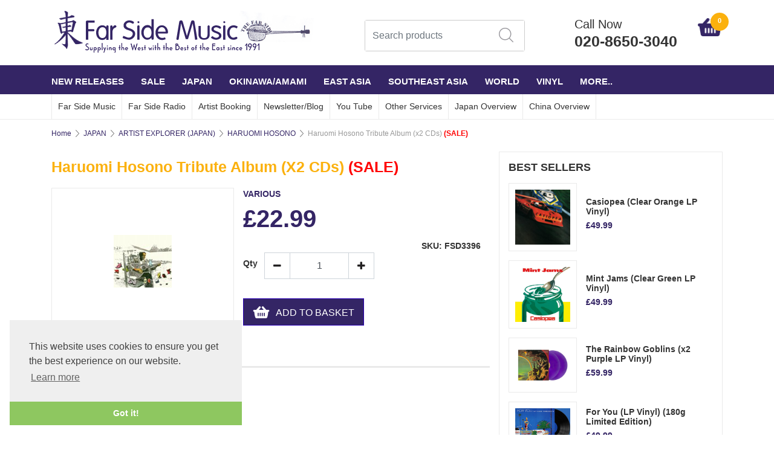

--- FILE ---
content_type: text/html
request_url: https://www.farsidemusic.com/acatalog/Haruomi-Hosono-Tribute-Album-FSD3396.html
body_size: 19208
content:
<!doctype html><html lang="en"><head><meta http-equiv="Content-Type" content="text/html; charset=iso-8859-1" /><meta charset="utf-8"><meta name="viewport" content="width=device-width, initial-scale=1"><title> Haruomi Hosono Tribute Album (x2 CDs)   (SALE)</title><meta http-equiv="MSThemeCompatible" content="yes" /><link rel="canonical" href="https://www.farsidemusic.com/acatalog/Haruomi-Hosono-Tribute-Album-FSD3396.html"><meta property="og:url" content="https://www.farsidemusic.com/acatalog/Haruomi-Hosono-Tribute-Album-FSD3396.html" /><meta property="og:type" content="product" /><meta property="og:title" content="Haruomi Hosono Tribute Album (x2 CDs)   (SALE)" /><meta property="og:description" content="SALE! Was £29.99 now £22.99 Superb tribute album to the genius of Haruomi Hosono, (Happy End, Tin Pan Alley, YMO, Sketch Show) a true pioneer of Japanese music in different genres, including folk, rock, dance, electronic and Asian. Tracks written by Hosono throughout his career. Artists include Ryuichi Sakamoto & Takako Minekawa (Kaze no Tani no Nausucca) Akiko Yano & Rei Harukami (Koi wa Momoiro) Yukihiro Takahashi (Sportsman) Van Dyke Parks (Yellow Magic Carnival) John Simon, John Sebastian, Geoff Muldaur & Garth Hudson (Chocho san) Jim O'Rourke & Kahimi Kari (Furaibo) Tei Towa & Natural Calamity (Honeymoon) Cornelius (Turn Turn- original Sketch Show). Miharu Koshi (Wagamana Kataomori) Little Creatures (High School Lullaby) World Standard & Mistuko Koike (Sanji no Komoriuta)   " /><!--[sd.hide]<Actinic:BASEHREF VALUE="https://www.farsidemusic.com/acatalog/" FORCED=0 /> [sd.hide]--><!--[if IE]><link rel="shortcut icon" href="https://www.farsidemusic.com/acatalog/favicon.ico"><![endif]--><link rel="shortcut icon" href="https://www.farsidemusic.com/acatalog/favicon.ico"><link rel="icon" href="https://www.farsidemusic.com/acatalog/favicon.ico"><link rel="apple-touch-icon" sizes="180x180" href="/apple-touch-icon.png"><link rel="stylesheet" type="text/css" media="all" href="webslidemenu.css" /><link rel="stylesheet" href="https://maxcdn.bootstrapcdn.com/bootstrap/4.0.0/css/bootstrap.min.css" integrity="sha384-Gn5384xqQ1aoWXA+058RXPxPg6fy4IWvTNh0E263XmFcJlSAwiGgFAW/dAiS6JXm" crossorigin="anonymous"> <link href="actinic.css" rel="stylesheet" type="text/css"><script
src="https://code.jquery.com/jquery-3.3.1.min.js"
integrity="sha256-FgpCb/KJQlLNfOu91ta32o/NMZxltwRo8QtmkMRdAu8="
crossorigin="anonymous"></script><script type="text/javascript" src="sellerdeck.min.js?DAYNO=XCAB"></script>	<script type="text/javascript">
$(document).ready(function() {
SD.Responsive.CallFunctions();
});
</script><script language="javascript" type="text/javascript">
// START Configuration variables - alter with care
var nMaxRecent			= 12;		
var nTrimListTo		= 4;		
var nScrollBy			= 4;		
var bDisplayReversed	= true;		
var nKeepRecentHours	= 12;		
</script><!--[sd.hide]<Actinic:COOKIECHECK /> [sd.hide]--><script type="text/javascript">
<!--
var pg_nSectionImageMaxWidth = parseInt("0140", 10);
var pg_nProductImageMaxWidth = parseInt("0284", 10);
var pg_sSearchScript = "https://www.farsidemusic.com/cgi-bin/ss000001.pl";
var pg_sCustomerAccountsCGIURL = 'https://www.farsidemusic.com/cgi-bin/bb000001.pl';
var pg_sCheckoutURL = "https://www.farsidemusic.com/cgi-bin/os000001.pl";
var pg_nProductImageWidth = parseInt("050", 10);
var pg_nProductImageHeight = parseInt("050", 10);
var pg_bEnableFilterCount = parseInt("01", 10);
var pg_sDefaultSortOrder = "1_3_4_0";
var pg_sSortOrdersPrependedToProdRefs = "2,4,6,7,8";
var pg_sSearchValidWordCharacters = 'abcdefghijklmnopqrstuvwxyzABCDEFGHIJKLMNOPQRSTUVWXYZ\'0123456789ŠŒŽšœžŸÀÁÂÃÄÅÆÇÈÉÊËÌÍÎÏÐÑÒÓÔÕÖØÙÚÛÜÝÞßàáâãäåæçèéêëìíîïðñòóôõöøùúûüýþÿ-';
saveReferrer();
// -->
</script><script type="text/javascript">
AttachEvent(window, "load", ShowBackLink);
</script><script type="text/javascript">
var g_oConfig = {"bTaxIncl":0,"arrCurrs":[{"sSym": "&#163;","nDecs": 2,"nThous": 3,"sDecSep": ".","sThouSep": ",","sRate": "1"}],"bEstimateChoicePrices":0};
</script><script type="text/javascript">
var g_sUndeterminedPrice = '<span class="actrequiredcolor">Your price will depend on your choices below</span>';
AttachEvent(window, "load", function(){OnProdLoad('https://www.farsidemusic.com/cgi-bin/dx000001.pl', 81);});
</script><script type="text/javascript">

function polyFillsLoaded()
{

$(".usesFetch").show();
}
</script><script type="text/javascript">
$(document).ready(function() {
$(".usesFetch").show();
});
</script><link href="https://maxcdn.bootstrapcdn.com/font-awesome/4.7.0/css/font-awesome.min.css" rel="stylesheet"><script src="https://npmcdn.com/tether@1.2.4/dist/js/tether.min.js"></script><script src="https://maxcdn.bootstrapcdn.com/bootstrap/4.0.0/js/bootstrap.min.js" integrity="sha384-JZR6Spejh4U02d8jOt6vLEHfe/JQGiRRSQQxSfFWpi1MquVdAyjUar5+76PVCmYl" crossorigin="anonymous"></script><link rel="stylesheet" type="text/css" href="//cdnjs.cloudflare.com/ajax/libs/cookieconsent2/3.0.3/cookieconsent.min.css" /><script src="//cdnjs.cloudflare.com/ajax/libs/cookieconsent2/3.0.3/cookieconsent.min.js"></script><script>
window.addEventListener("load", function(){
window.cookieconsent.initialise({
"palette": {
"popup": {
"background": "#efefef",
"text": "#404040"
},
"button": {
"background": "#8ec760",
"text": "#ffffff"
}
},
"theme": "edgeless",
"position": "bottom-left",
"content": {
"href": "info.html"
}
})});
</script><!--[if lt IE 9]><script src="//oss.maxcdn.com/html5shiv/3.7.3/html5shiv.min.js"></script><script src="//oss.maxcdn.com/respond/1.4.2/respond.min.js"></script><![endif]--></head><body PreloadImages();"><div id="menu-overlay"></div><div class="paymentOverlay"></div><header> <div class="header container"><div class="row justify-content-between"><div class="logo-area"><a href="../index.html"><img src="logo.png" width="435" height="72" border="0" alt="col-md-6 col-sm-4 co" title="FAR SIDE MUSIC LTD. col-md-6 col-sm-4 co" class="logoimage img-responsive" /></a></div><div class="order-md-3 order-lg-2 text-center p-0-md"  id="search-bar-desktop"><div class="col-12 col-lg-12 quick-search p-0-md"><form name="simplesearch" method="get" action="https://www.farsidemusic.com/cgi-bin/ss000001.pl"><div class="form-group"><div class="input-group sb-input-group"><input type="hidden" name="page" value="search" /><input type="text" id="search-desktop" name="SS" size="18" placeholder="Search products" onfocus="this.value=''; AutoSuggest(this);" class="form-control quick-search-text" /><input type="hidden" name="PR" value="-1" /><input type="hidden" name="TB" value="O" /><input class="button quick-search-button" type="hidden" name="ACTION" /><span class="input-group-addon"><button class="button quick-search-button" type="submit" name="ACTION" value="Go!"><img src="search-icon.png" alt="" /></button></span></div></div></form></div></div><div class="cart-area order-md-2 order-lg-3 pr-md-0 pl-lg-0-only p-0" id="phone-sec"><div class="d-flex justify-content-between align-items-start"><a href="tel:020-8650-3040" class="col-10 p-0"><p class="header-phone">Call Now</p><p class="header-phone">020-8650-3040</p></a><div class="shopping-cart text-right col-2 p-0" style="padding-top: 5px !important;"><a class="d-block" href="https://www.farsidemusic.com/cgi-bin/ca000001.pl?ACTION=SHOWCART" onclick="AppendParentSection(this)"><div class="header-cart"><img src="cartIcon.png" alt="" /><span class="header-cart-count"><script language="javascript" type="text/javascript">
<!--
document.write(getCartItem(3));
// -->
</script></span></div></a></div></div></div>	</div></div><div class="mobile-header container"> 		<div class="row align-items-center"><nav class="col-1 mobile-nav" role="navigation"><a class="wsdownmenu-animated-arrow wsdownmenu-lines"><img src="barsIcon.png" alt="" /></a></nav><div class="col-1 mobile-margin mobile-search"><a id="search-icon"><img src="search-icon-mobile.png" alt="" /></a></div><div class="col-8 logo-area text-center"><span class="large-logo"><a href="../index.html"><img src="logo.png" width="435" height="72" border="0" alt="col-md-6 col-sm-4 co" title="FAR SIDE MUSIC LTD. col-md-6 col-sm-4 co" class="logoimage img-responsive" /></a></span><span class="small-logo"><a href="../index.html"><a href="../index.html"><img src="logo.png" width="435" height="72" border="0" alt="col-md-6 col-sm-4 co" title="FAR SIDE MUSIC LTD. col-md-6 col-sm-4 co" class="logoimage img-responsive" /></a></a></span></div><div class="col-1 mobile-margin mobile-phone"><a class="pull-right white" href="tel:020-8650-3040"><img src="phoneIcon.png" alt="" /></a></div><div class="col-1 mobile-margin mobile-cart"><a class="position-relative" href="https://www.farsidemusic.com/cgi-bin/ca000001.pl?ACTION=SHOWCART" onclick="AppendParentSection(this)"><img src="cartIcon.png" alt=""><span class="mobile-cart">         <script language="javascript" type="text/javascript">
<!--
document.write(getCartItem(3));
// -->
</script></span></a>		</div><div class="search-area col-12 text-center"  id="search-bar" style="display:none;"><div class="col-xs-12 quick-search"><form name="simplesearch" method="get" action="https://www.farsidemusic.com/cgi-bin/ss000001.pl"><div class="form-group"><div class="input-group sb-input-group"><input type="hidden" name="page" value="search" /><input type="text" id="search" name="SS" size="18" placeholder="Search products" onfocus="this.value=''; AutoSuggest(this);" class="form-control quick-search-text" /><input type="hidden" name="PR" value="-1" /><input type="hidden" name="TB" value="O" /><input class="button quick-search-button" type="hidden" name="ACTION" value="Go!" /><span class="input-group-addon"><button class="button quick-search-button" type="submit" name="ACTION" value="Go!"><i class="fa fa-search quick-search-button" aria-hidden="true"></i></button> </span></div></div></form></div></div></div>	</div></header><span class="full-width"><nav class="wsdownmenu clearfix" role="navigation"><div class="row row-mobile align-items-center"><ul class="wsdown-mobile wsdownmenu-list col-12"><li><a id="main-link1" href="NEW_RELEASES_MONTHLY.html" >NEW RELEASES</a><div class="megamenu clearfix" id="tc1" style="display:block;"><ul class="col-xl-3 col-lg-4 col-md-6 col-12 link-list">   	   <li><a class="dropheading title" href="CD-p1.html">JAPAN CDs</a> 	    </ul><ul class="col-xl-3 col-lg-4 col-md-6 col-12 link-list">   	   <li><a class="dropheading title" href="Vinyl-1-p1.html">JAPAN VINYL</a> 	    </ul><ul class="col-xl-3 col-lg-4 col-md-6 col-12 link-list">   	   <li><a class="dropheading title" href="JAPAN-CASSETTE-TAPES-p1.html">JAPAN CASSETTE TAPES</a> 	    </ul><ul class="col-xl-3 col-lg-4 col-md-6 col-12 link-list">   	   <li><a class="dropheading title" href="OKINAWA_CDs-p1.html">OKINAWA&#47;AMAMI</a> 	    </ul><ul class="col-xl-3 col-lg-4 col-md-6 col-12 link-list">   	   <li><a class="dropheading title" href="OTHER_ASIAN_CDs-p1.html">REST OF ASIA</a> 	    </ul><ul class="col-xl-3 col-lg-4 col-md-6 col-12 link-list">   	   <li><a class="dropheading title" href="DVD---Blu-ray--p1.html">DVD &#47; Blu&#45;ray </a> 	    </ul><ul class="col-xl-3 col-lg-4 col-md-6 col-12 link-list">   	   <li><a class="dropheading title" href="ETC-p1.html">WORLD </a> 	    </ul><ul class="col-xl-3 col-lg-4 col-md-6 col-12 link-list">   	   <li><a class="dropheading title" href="BOOKS--MAGAZINES.html">BOOKS &#47;MAGAZINES</a> 	    </ul></div></li><li><a id="main-link2" href="SALE.html" >SALE</a><div class="megamenu clearfix" id="tc2" style="display:block;"><ul class="col-xl-3 col-lg-4 col-md-6 col-12 link-list">   	   <li><a class="dropheading title" href="Vinyl--1-p1.html">VINYL</a> 	    </ul><ul class="col-xl-3 col-lg-4 col-md-6 col-12 link-list">   	   <li><a class="dropheading title" href="CDs-p1.html">CDs</a> 	    </ul><ul class="col-xl-3 col-lg-4 col-md-6 col-12 link-list">   	   <li><a class="dropheading title" href="DVDs-Blu-ray-p1.html">DVDs&#47;BLU&#45;RAY</a> 	    </ul></div></li><li><a id="main-link3" href="JAPAN-1.html" >JAPAN</a><div class="megamenu clearfix" id="tc3" style="display:block;"><ul class="col-xl-3 col-lg-4 col-md-6 col-12 link-list">   	   <li><a class="dropheading title" href="col_md_6_col_sm_4_co_CONTEMPORARY_24.html">CONTEMPORARY</a><li><a class="droplink" href="CITYPOP.html">CITY POP </a></li><li><a class="droplink" href="FOLK-BLUES.html">FOLK&#47;BLUES</a></li><li><a class="droplink" href="Ambient.html">AMBIENT &#47; ELECTRONIC &#38; CHILLOUT</a></li><li><a class="droplink" href="IMPROVISED___ELECTRONIC.html">IMPROVISED&#47;ELECTRONIC</a></li><li><a class="droplink" href="JAZZ___AVANT_GARDE.html">JAZZ&#47;FUNK&#47;AVANT GARDE</a></li><li><a class="dropfooter" href="col_md_6_col_sm_4_co_CONTEMPORARY_24.html">more pages....</a></li> 	    </ul><ul class="col-xl-3 col-lg-4 col-md-6 col-12 link-list">   	   <li><a class="dropheading title" href="JAPAN_traditional.html">TRADITIONAL</a><li><a class="droplink" href="Contemporary_jptrad.html">CONTEMPORARY</a></li><li><a class="droplink" href="Classical_jptrad.html">CLASSICAL</a></li><li><a class="droplink" href="SHM-CD_TRADITIONAL_MUSIC_BEST_10.html">SHM&#45;CD Traditional Music Best</a></li><li><a class="droplink" href="VINYL-4.html">VINYL</a></li><li><a class="droplink" href="COLUMBIA-UHQCD-TRADITIONAL-MUSIC-SERIES.html">COLUMBIA UHQCD Traditional Music</a></li><li><a class="dropfooter" href="JAPAN_traditional.html">more pages....</a></li> 	    </ul><ul class="col-xl-3 col-lg-4 col-md-6 col-12 link-list">   	   <li><a class="dropheading title" href="JAPAN_vintage.html">VINTAGE</a><li><a class="droplink" href="V-p1.html">TAISHO AND SHOWA KAYO POP AND JAZZ 1920s&#45;50s</a></li><li><a class="droplink" href="MINYO_AND_EDO_ERA_FOLK_SONGS.html">MINYO AND SHOWA ERA FOLK SONGS 1920s&#45;50s</a></li><li><a class="droplink" href="JAPANESE-KAYOKYOKU-STAR-p1.html">JAPANESE KAYOKYOKU STAR</a></li><li><a class="droplink" href="NIPPON_MODERN_TIMES_SERIES.html">NIPPON MODERN TIMES SERIES</a></li><li><a class="droplink" href="KING_ARCHIVE_SERIES.html">KING ARCHIVE SERIES</a></li><li><a class="dropfooter" href="JAPAN_vintage.html">more pages....</a></li> 	    </ul><ul class="col-xl-3 col-lg-4 col-md-6 col-12 link-list">   	   <li><a class="dropheading title" href="JAPAN_bsa.html">ARTIST EXPLORER &#40;JAPAN&#41;</a><li><a class="droplink" href="YMO-p1.html">YELLOW MAGIC ORCHESTRA</a></li><li><a class="droplink" href="YELLOW-MAGIC-ORCHESTRA-USED-p1.html">YELLOW MAGIC ORCHESTRA USED</a></li><li><a class="droplink" href="Ryuichi-Sakamoto-p1.html">RYUICHI SAKAMOTO</a></li><li><a class="droplink" href="RYUICHI-SAKAMOTO-USED-p1.html">RYUICHI SAKAMOTO USED</a></li><li><a class="droplink" href="HARUOMI_HOSONO-p1.html">HARUOMI HOSONO</a></li><li><a class="dropfooter" href="JAPAN_bsa.html">more pages....</a></li> 	    </ul><ul class="col-xl-3 col-lg-4 col-md-6 col-12 link-list">   	   <li><a class="dropheading title" href="THE-BEST-OF-GOLDEN-BEST.html">THE BEST OF GOLDEN BEST</a> 	    </ul><ul class="col-xl-3 col-lg-4 col-md-6 col-12 link-list">   	   <li><a class="dropheading title" href="GREATEST_EVER_JAPANESE_POP_ALBUMS-p1.html">GREATEST EVER JAPANESE POP </a> 	    </ul><ul class="col-xl-3 col-lg-4 col-md-6 col-12 link-list">   	   <li><a class="dropheading title" href="GREATEST_EVER_JAPANESE_ROCK_ALBUMS-p1.html">GREATEST EVER JAPANESE ROCK </a> 	    </ul><ul class="col-xl-3 col-lg-4 col-md-6 col-12 link-list">   	   <li><a class="dropheading title" href="BEST-100-ALBUMS-OF-THE-LAST-50-YEARS--MUSIC-MAGAZINE.html">BEST ALBUMS OF THE LAST 50 YEARS&#45; MUSIC MAGAZINE</a> 	    </ul><ul class="col-xl-3 col-lg-4 col-md-6 col-12 link-list">   	   <li><a class="dropheading title" href="JAPROCKSAMPLER-p1.html">JAPROCKSAMPLER</a> 	    </ul></div></li><li><a id="main-link4" href="OKINAWA-AMAMI.html" >OKINAWA&#47;AMAMI</a><div class="megamenu clearfix" id="tc4" style="display:block;"><ul class="col-xl-3 col-lg-4 col-md-6 col-12 link-list">   	   <li><a class="dropheading title" href="OKINAWA.html">OKINAWA</a><li><a class="droplink" href="Cat_OKINAWA_traditional.html">OKINAWA Traditional</a></li><li><a class="droplink" href="OKINAWA---Vinyl--p1.html">OKINAWA &#47; AMAMI &#45; Vinyl </a></li><li><a class="droplink" href="OKINAWA_modern.html">OKINAWA Contemporary Roots</a></li><li><a class="droplink" href="OKINAWA---Ryukyu-Classical.html">OKINAWA &#45; Ryukyu Classical</a></li><li><a class="droplink" href="Cat_Okinawa_Compilations.html">OKINAWA compilations</a></li><li><a class="dropfooter" href="OKINAWA.html">more pages....</a></li> 	    </ul><ul class="col-xl-3 col-lg-4 col-md-6 col-12 link-list">   	   <li><a class="dropheading title" href="Amami.html">AMAMI</a><li><a class="droplink" href="AMAMI_traditional-p1.html">Traditional</a></li><li><a class="droplink" href="AMAMI_modern-p1.html">Contemporary Roots</a></li> 	    </ul><ul class="col-xl-3 col-lg-4 col-md-6 col-12 link-list">   	   <li><a class="dropheading title" href="OKINAWA_bsa.html">ARTIST EXPLORER</a><li><a class="droplink" href="SEIJINNOBORIKAWA-p1.html">SEIJIN NOBORIKAWA</a></li><li><a class="droplink" href="RINSHO_KADEKARU_-p1.html">RINSHO KADEKARU </a></li><li><a class="droplink" href="TETSUHIRO-p1.html">TETSUHIRO DAIKU</a></li><li><a class="droplink" href="SHOKICHIKINA-p1.html">SHOUKICHI KINA</a></li><li><a class="droplink" href="YASUKATSU_OSHIMA.html">YASUKATSU OSHIMA</a></li><li><a class="dropfooter" href="OKINAWA_bsa.html">more pages....</a></li> 	    </ul><ul class="col-xl-3 col-lg-4 col-md-6 col-12 link-list">   	   <li><a class="dropheading title" href="GREATEST_EVER_OKINAWA_ALBUMS.html">GREATEST EVER OKINAWA ALBUMS</a> 	    </ul></div></li><li><a id="main-link5" href="EAST-ASIA.html" >EAST ASIA</a><div class="megamenu clearfix" id="tc5" style="display:block;"><ul class="col-xl-3 col-lg-4 col-md-6 col-12 link-list">   	   <li><a class="dropheading title" href="col_md_6_col_sm_4_co_CHINA_34.html">CHINA</a><li><a class="droplink" href="Shanngai_Hits_of_1930s-40s-p1.html">Shanghai Hits of 1930s&#45;40s</a></li><li><a class="droplink" href="RHYMOI--p1.html">Rhymoi</a></li><li><a class="droplink" href="Traditional-p1.html">Ancient &#38; Modern Traditional</a></li><li><a class="droplink" href="Rock_and_Pop-p1.html">Contemporary Rock &#38; Pop</a></li><li><a class="droplink" href="DVD.html">Peking Opera DVDs</a></li><li><a class="dropfooter" href="col_md_6_col_sm_4_co_CHINA_34.html">more pages....</a></li> 	    </ul><ul class="col-xl-3 col-lg-4 col-md-6 col-12 link-list">   	   <li><a class="dropheading title" href="SOUTH_KOREA.html">SOUTH KOREA</a><li><a class="droplink" href="Traditional_Korea-p1.html">Traditional and Folk</a></li><li><a class="droplink" href="Roots_Crossover___Collaboration-p1.html">Roots Crossover &#47; Avant&#45;Garde</a></li><li><a class="droplink" href="Pop___Rock_Korea-p1.html">Pop&#47;Psych&#47;Rock&#47;Trot</a></li><li><a class="droplink" href="PONCHAK.html">Ponchak</a></li> 	    </ul><ul class="col-xl-3 col-lg-4 col-md-6 col-12 link-list">   	   <li><a class="dropheading title" href="NORTH_KOREA-p1.html">NORTH KOREA</a> 	    </ul><ul class="col-xl-3 col-lg-4 col-md-6 col-12 link-list">   	   <li><a class="dropheading title" href="TAIWAN_HONG_KONG.html">HONG KONG&#47; TAIWAN&#47; MACAU </a><li><a class="droplink" href="Vintage-50s-and-60s-Hong-Kong---Taiwan-p1.html">1910s&#45;70s</a></li><li><a class="droplink" href="Roots-and-Pop-p1.html">Roots and Pop</a></li><li><a class="droplink" href="Vinyl-3-p1.html">Vinyl</a></li> 	    </ul><ul class="col-xl-3 col-lg-4 col-md-6 col-12 link-list">   	   <li><a class="dropheading title" href="ASIAN_NEW_AGE___HEALING-p1.html">NEW AGE &#47; AMBIENT</a> 	    </ul><ul class="col-xl-3 col-lg-4 col-md-6 col-12 link-list">   	   <li><a class="dropheading title" href="COMPILATIONS_by_paul-p1.html">COMPILATIONS</a> 	    </ul><ul class="col-xl-3 col-lg-4 col-md-6 col-12 link-list">   	   <li><a class="dropheading title" href="ARTIST-EXPLORER.html">ARTIST EXPLORER</a><li><a class="droplink" href="JIANGJIANHUA.html">JIANG JIAN HUA</a></li><li><a class="droplink" href="LIU-FANG.html">LIU FANG</a></li> 	    </ul></div></li><li><a id="main-link6" href="SOUTHEAST-ASIA.html" >SOUTHEAST ASIA</a><div class="megamenu clearfix" id="tc6" style="display:block;"><ul class="col-xl-3 col-lg-4 col-md-6 col-12 link-list">   	   <li><a class="dropheading title" href="Cat_INDONESIA.html">INDONESIA</a><li><a class="droplink" href="70s-Psychedelic---Rock-and-Pop-p1.html">1960s&#44;70s&#44; 80s PSYCHEDELIC ROCK &#47; POP&#44; CITY POP</a></li><li><a class="droplink" href="SUNDANESE_GAMELAN-p1.html">SUNDANESE GAMELAN &#47; TEMBANG SUNDA</a></li><li><a class="droplink" href="JAVANESE-GAMELAN.html">JAVANESE GAMELAN</a></li><li><a class="droplink" href="Pop_Sunda.html">POP SUNDA </a></li><li><a class="droplink" href="Jaipong.html">JAIPONG</a></li><li><a class="dropfooter" href="Cat_INDONESIA.html">more pages....</a></li> 	    </ul><ul class="col-xl-3 col-lg-4 col-md-6 col-12 link-list">   	   <li><a class="dropheading title" href="GREATEST_EVER_SOUTH_EAST_ASIA.html">GREATEST EVER SOUTH EAST ASIA</a> 	    </ul><ul class="col-xl-3 col-lg-4 col-md-6 col-12 link-list">   	   <li><a class="dropheading title" href="PAN_ASIA.html">PAN ASIA</a> 	    </ul><ul class="col-xl-3 col-lg-4 col-md-6 col-12 link-list">   	   <li><a class="dropheading title" href="ARTIST-EXPLORER-ASIA.html">ARTIST EXPLORER </a><li><a class="droplink" href="SAMBASUNDA-1.html">SAMBASUNDA</a></li><li><a class="droplink" href="HUONG-THANH.html">HUONG THANH</a></li> 	    </ul><ul class="col-xl-3 col-lg-4 col-md-6 col-12 link-list">   	   <li><a class="dropheading title" href="Cat_MALAYSIA.html">MALAYSIA&#47;SINGAPORE</a><li><a class="droplink" href="Traditional_malaysia.html">Traditional</a></li><li><a class="droplink" href="Roots_Pop_malaysia-p1.html">Roots &#38; Pop</a></li><li><a class="droplink" href="P_Ramlee-p1.html">P&#46;Ramlee &#38; Saloma</a></li><li><a class="droplink" href="Vintage-Malaysian-Music.html">Vintage</a></li><li><a class="droplink" href="sitinurhaliza-p1.html">Siti Nurhaliza</a></li><li><a class="dropfooter" href="Cat_MALAYSIA.html">more pages....</a></li> 	    </ul><ul class="col-xl-3 col-lg-4 col-md-6 col-12 link-list">   	   <li><a class="dropheading title" href="VIETNAM_BURMA.html">VIETNAM</a><li><a class="droplink" href="Traditional_Vocal.html">Traditional  Vocal</a></li><li><a class="droplink" href="Traditional_Instrumental-p1.html">Traditional Instrumental</a></li><li><a class="droplink" href="Traditional_Bac_Ninh_Folk_Songs.html">Traditional Bac Ninh Folk Songs</a></li><li><a class="droplink" href="Modern_Instrumental-p1.html">Contemporary Instrumental</a></li><li><a class="droplink" href="Modern_Folk-p1.html">Contemporary Folk</a></li><li><a class="dropfooter" href="VIETNAM_BURMA.html">more pages....</a></li> 	    </ul><ul class="col-xl-3 col-lg-4 col-md-6 col-12 link-list">   	   <li><a class="dropheading title" href="BURMA-p1.html">BURMA &#47; MYANMAR</a> 	    </ul><ul class="col-xl-3 col-lg-4 col-md-6 col-12 link-list">   	   <li><a class="dropheading title" href="Cat_THAILAND.html">THAILAND</a><li><a class="droplink" href="Baichasong-p1.html">Baichasong</a></li><li><a class="droplink" href="70s_Morlam_Funk_Psychedelic-p1.html">1970s &#47; 80s Morlam Lukthung Funk Psychedelic</a></li><li><a class="droplink" href="Pompuang_Duangjan.html">Pompuang Duangjan</a></li><li><a class="droplink" href="Jintara_Poonlarp-p1.html">Jintara Poonlarp</a></li><li><a class="droplink" href="Siriporn_Ampaipong-p1.html">Siriporn Ampaipong</a></li><li><a class="dropfooter" href="Cat_THAILAND.html">more pages....</a></li> 	    </ul><ul class="col-xl-3 col-lg-4 col-md-6 col-12 link-list">   	   <li><a class="dropheading title" href="LAOS.html">LAOS</a> 	    </ul><ul class="col-xl-3 col-lg-4 col-md-6 col-12 link-list">   	   <li><a class="dropheading title" href="CAMBODIA.html">CAMBODIA</a><li><a class="droplink" href="Traditional_Vocal_cam.html">Traditional Vocal</a></li><li><a class="droplink" href="Traditional_Instrumental_cam.html">Traditional Instrumental</a></li><li><a class="droplink" href="60s___70s_Roots_and_Rock-p1.html">1960s&#45;70s Roots &#38; Pop</a></li><li><a class="droplink" href="Modern_Khmer_Roots-p1.html">Modern Khmer Roots&#44; Khmer Surin</a></li><li><a class="droplink" href="Khmer_Pop-p1.html">Khmer Pop</a></li> 	    </ul></div></li><li><a id="main-link7" href="WORLD.html" >WORLD</a><div class="megamenu clearfix" id="tc7" style="display:block;"><ul class="col-xl-3 col-lg-4 col-md-6 col-12 link-list">   	   <li><a class="dropheading title" href="JVC_WORLD_SOUNDS.html">JVC WORLD SOUNDS</a><li><a class="droplink" href="JAPAN.html">Japan</a></li><li><a class="droplink" href="KOREA.html">Korea</a></li><li><a class="droplink" href="CHINA.html">China</a></li><li><a class="droplink" href="ISLAM.html">Islam</a></li><li><a class="droplink" href="JVC_AFRICA.html">Africa</a></li><li><a class="dropfooter" href="JVC_WORLD_SOUNDS.html">more pages....</a></li> 	    </ul><ul class="col-xl-3 col-lg-4 col-md-6 col-12 link-list">   	   <li><a class="dropheading title" href="THE_WORLD_ROOTS_MUSIC_LIBRARY.html">KING WORLD ROOTS MUSIC LIBRARY</a><li><a class="droplink" href="EAST_ASIA-p1.html">East Asia</a></li><li><a class="droplink" href="SOUTHEAST_ASIAN-p1.html">Southeast Asia</a></li><li><a class="droplink" href="SOUTHERN_ASIA-p1.html">South Asia</a></li><li><a class="droplink" href="CENTRAL_ASIAN.html">Central Asia</a></li><li><a class="droplink" href="WEST_ASIAN.html">West Asia</a></li><li><a class="dropfooter" href="THE_WORLD_ROOTS_MUSIC_LIBRARY.html">more pages....</a></li> 	    </ul><ul class="col-xl-3 col-lg-4 col-md-6 col-12 link-list">   	   <li><a class="dropheading title" href="COLOMBIA_ARCHIVE_WORLD_MUSIC_COLLECTION-p1.html">COLUMBIA ARCHIVE WORLD MUSIC COLLECTION</a> 	    </ul><ul class="col-xl-3 col-lg-4 col-md-6 col-12 link-list">   	   <li><a class="dropheading title" href="SMITHSONIAN-FOLKWAYS-CUSTOM-CDs.html">SMITHSONIAN FOLKWAYS CUSTOM CDs</a> 	    </ul><ul class="col-xl-3 col-lg-4 col-md-6 col-12 link-list">   	   <li><a class="dropheading title" href="NONESUCH_EXPLORER.html">NONESUCH EXPLORER SERIES</a><li><a class="droplink" href="NONESUCH_EAST_ASIAN.html">East Asia</a></li><li><a class="droplink" href="NONESUCH_SOUTHEAST_ASIAN.html">Southeast Asia</a></li><li><a class="droplink" href="NONESUCH_SOUTH_ASIAN.html">South Asia</a></li><li><a class="droplink" href="NONESUCH_WEST_ASIAN.html">West Asia &#47; Middle East</a></li><li><a class="droplink" href="NONESUCH_EUROPEAN.html">Europe</a></li><li><a class="dropfooter" href="NONESUCH_EXPLORER.html">more pages....</a></li> 	    </ul><ul class="col-xl-3 col-lg-4 col-md-6 col-12 link-list">   	   <li><a class="dropheading title" href="AUDI-BOOK.html">AUDI&#45;BOOK</a> 	    </ul><ul class="col-xl-3 col-lg-4 col-md-6 col-12 link-list">   	   <li><a class="dropheading title" href="col_md_6_col_sm_4_co_RESPECT_RECORDS_23-p1.html">RESPECT RECORDS</a> 	    </ul><ul class="col-xl-3 col-lg-4 col-md-6 col-12 link-list">   	   <li><a class="dropheading title" href="HAWAII___THE_PACIFIC.html">HAWAII &#38; THE PACIFIC</a><li><a class="droplink" href="Japanese_Artists_hawaii-p1.html">Japanese Artists</a></li><li><a class="droplink" href="YUKIYAMAUCHI-p1.html">Yuki Yamauchi</a></li><li><a class="droplink" href="Hawaiian__The_Pacific_Artists-p1.html">Hawaiian &#38; Pacific Artists</a></li><li><a class="droplink" href="Compilations_hawaii-p1.html">Compilations</a></li><li><a class="droplink" href="Ukulele-p1.html">Ukulele</a></li><li><a class="dropfooter" href="HAWAII___THE_PACIFIC.html">more pages....</a></li> 	    </ul><ul class="col-xl-3 col-lg-4 col-md-6 col-12 link-list">   	   <li><a class="dropheading title" href="ARABIC.html">ARABIC</a> 	    </ul><ul class="col-xl-3 col-lg-4 col-md-6 col-12 link-list">   	   <li><a class="dropheading title" href="AFRICA-p1.html">AFRICA</a> 	    </ul><ul class="col-xl-3 col-lg-4 col-md-6 col-12 link-list">   	   <li><a class="dropheading title" href="LATIN_JAPANESE_LATIN_-p1.html">LATIN</a> 	    </ul><ul class="col-xl-3 col-lg-4 col-md-6 col-12 link-list">   	   <li><a class="dropheading title" href="CARIBBEAN-p1.html">CARIBBEAN</a> 	    </ul><ul class="col-xl-3 col-lg-4 col-md-6 col-12 link-list">   	   <li><a class="dropheading title" href="SOUTH_ASIA.html">SOUTH ASIA</a> 	    </ul><ul class="col-xl-3 col-lg-4 col-md-6 col-12 link-list">   	   <li><a class="dropheading title" href="EUROPE2-p1.html">EUROPE</a> 	    </ul><ul class="col-xl-3 col-lg-4 col-md-6 col-12 link-list">   	   <li><a class="dropheading title" href="AMERICA-1.html">AMERICA</a> 	    </ul><ul class="col-xl-3 col-lg-4 col-md-6 col-12 link-list">   	   <li><a class="dropheading title" href="MONGOLIA-.html">MONGOLIA&#47;CENTRAL ASIA</a> 	    </ul><ul class="col-xl-3 col-lg-4 col-md-6 col-12 link-list">   	   <li><a class="dropheading title" href="GLOBAL-p1.html">WORLD MIXTURES &#38; COMPILATIONS</a> 	    </ul><ul class="col-xl-3 col-lg-4 col-md-6 col-12 link-list">   	   <li><a class="dropheading title" href="naturalsounds-p1.html">NATURAL SOUNDS</a> 	    </ul></div></li><li><a id="main-link8" href="JAPAN_LPS.html" >VINYL</a><div class="megamenu clearfix" id="tc8" style="display:block;"><ul class="col-xl-3 col-lg-4 col-md-6 col-12 link-list">   	   <li><a class="dropheading title" href="New-p1.html">New</a> 	    </ul><ul class="col-xl-3 col-lg-4 col-md-6 col-12 link-list">   	   <li><a class="dropheading title" href="USED-VINYL-p1.html">Used</a> 	    </ul><ul class="col-xl-3 col-lg-4 col-md-6 col-12 link-list">   	   <li><a class="dropheading title" href="7-Inch-Singles-p1.html">12 and 7 Inch Singles</a> 	    </ul><ul class="col-xl-3 col-lg-4 col-md-6 col-12 link-list">   	   <li><a class="dropheading title" href="Studio-Ghibli--p1.html">Studio Ghibli </a> 	    </ul></div></li><li> <a id="main-link9"href="#" >More..</a><div class="megamenu clearfix" id="tc9"><ul class="col-xl-3 col-lg-4 col-md-6 col-12 link-list">   	   <li><a class="title dropheading" href="CASSETTE-TAPES-p1.html">CASSETTE TAPES</a> 	    </ul><ul class="col-xl-3 col-lg-4 col-md-6 col-12 link-list">   	   <li><a class="title dropheading" href="HIGH_QUALITY_CD_FORMATSJAPAN.html">AUDIOPHILE CD </a><li><a class="droplink" href="SACD-_Super_Audio_Compact_Disc-p1.html">SACD&#45; Super Audio Compact Disc</a></li><li><a class="droplink" href="SHM-CDs.html">SHM&#45;CDs</a></li><li><a class="droplink" href="HIGH_QUALITY_CD_FORMATS.html">UHQCD&#44; HQ</a></li><li><a class="droplink" href="BLU-SPEC_CD-p1.html">BLU&#45;SPEC CD&#44; BLU&#45;SPEC CD2&#44; BLU&#45;RAY AUDIO</a></li> 	    </ul><ul class="col-xl-3 col-lg-4 col-md-6 col-12 link-list">   	   <li><a class="title dropheading" href="WESTERN-MUSIC.html">USA&#47;UK&#47;R&#46;O&#46;W&#46;</a><li><a class="droplink" href="HIGH-QUALITY-CD-FORMATS---Western-Artists-SACD-SHMC-p1.html">Western Artists&#44; SACD &#43; SHM&#45;SACD</a></li><li><a class="droplink" href="HIGH_QUALITY_CD_FORMATS_Western_Artists.html">Western Artists&#44; SHM&#45;CD&#44; UHQ&#45;CD&#44; BLU&#45;SPEC</a></li><li><a class="droplink" href="Western-Artists--Japanese-Special-Edition-CDs.html">Western Artists&#44; Japanese Special Edition &#47; Japan Only  CDs</a></li><li><a class="droplink" href="Western-Artists.html">Western Artists&#44; Japanese Vinyl Editions</a></li> 	    </ul><ul class="col-xl-3 col-lg-4 col-md-6 col-12 link-list">   	   <li><a class="title dropheading" href="Cat_Japan_DVD.html">DVD&#47;BLU&#45;RAY</a><li><a class="droplink" href="KABUKI-p1.html">KABUKI</a></li><li><a class="droplink" href="BUNRAKU-p1.html">BUNRAKU</a></li><li><a class="droplink" href="NOH-p1.html">NOH THEATRE &#38; KYOGEN</a></li><li><a class="droplink" href="BUYO.html">BUDDHIST CHANTS&#44; BUYO &#38; OTHER TRADITIONAL DANCE</a></li><li><a class="droplink" href="Music_cat.html">MUSIC</a></li><li><a class="dropfooter" href="Cat_Japan_DVD.html">more pages....</a></li> 	    </ul><ul class="col-xl-3 col-lg-4 col-md-6 col-12 link-list">   	   <li><a class="title dropheading" href="FAR-SIDE---RICE.html">FAR SIDE &#47; RICE</a><li><a class="droplink" href="Far_Side_Label.html">FAR SIDE LABEL</a></li><li><a class="droplink" href="FAR_SIDE_ARTISTS.html">FAR SIDE ARTISTS</a></li><li><a class="droplink" href="Rice_Records_UK.html">RICE RECORDS</a></li> 	    </ul><ul class="col-xl-3 col-lg-4 col-md-6 col-12 link-list">   	   <li><a class="title dropheading" href="SALE_CDs__USED_.html">USED CDs &#38; DVDs</a><li><a class="droplink" href="YMO--HOSONO--SAKAMOTO--TAKAHASHI-AND-RELATED-ARTISTS-p1.html">YMO&#44; HOSONO&#44; SAKAMOTO&#44; TAKAHASHI AND RELATED ARTISTS</a></li><li><a class="droplink" href="JAPANESE_ARTISTS-p1.html">JAPANESE ARTISTS</a></li><li><a class="droplink" href="NON-JAPANESE_ARTISTS-p1.html">NON&#45;JAPANESE ARTISTS</a></li><li><a class="droplink" href="JVC-WORLD-SOUNDS-p1.html">JVC WORLD SOUNDS</a></li><li><a class="droplink" href="DVDs---BLU-RAY.html">DVDs &#38; BLU&#45;RAY</a></li> 	    </ul><ul class="col-xl-3 col-lg-4 col-md-6 col-12 link-list">   	   <li><a class="title dropheading" href="BOOKS--p1.html">BOOKS &#47; MAGAZINES</a> 	    </ul></div></li></ul></div></nav></span><div class="col-12 border-bottom-md"><div class="d-block d-flex-md home-page-menu container page-list"><div class="d-flex align-items-center page-item"><div class="col-2 p-0 d-block d-md-none"><img src="chinese-letter.png" alt=""></div><a href="../index.html" >Far Side Music</a></div><div class="d-flex align-items-center page-item"><div class="col-2 p-0 d-block d-md-none"><img src="radio.png" alt=""></div><a href="Far_Side_Radio.html" >Far Side Radio</a></div><div class="d-flex align-items-center page-item"><div class="col-2 p-0 d-block d-md-none"><img src="chinese-letter.png" alt=""></div><a href="Artist_Booking.html" >Artist Booking</a></div><div class="d-flex align-items-center page-item"><div class="col-2 p-0 d-block d-md-none"><img src="newsletter.png" alt=""></div><a href="Blog.html" ><a  target='_blank' href='https://farsidemusic.wordpress.com/2025/11/10/newsletter-november-december-2025/'>Newsletter&#47;Blog</a></a></div><div class="d-flex align-items-center page-item"><div class="col-2 p-0 d-block d-md-none"><img src="youtube-32.png" alt=""></div><a href="Youtube.html" ><a target='_blank' href='https://www.youtube.com/channel/UCYudfNesy980ESiCumDhXog/'>You Tube</a></a></div><div class="d-flex align-items-center page-item"><div class="col-2 p-0 d-block d-md-none"><img src="chinese-letter.png" alt=""></div><a href="Other_Services.html" >Other Services</a></div><div class="d-flex align-items-center page-item"><div class="col-2 p-0 d-block d-md-none"><img src="history.gif" alt=""></div><a href="History.html" >Japan Overview</a></div><div class="d-flex align-items-center page-item"><div class="col-2 p-0 d-block d-md-none"><img src="history_chinese.gif" alt=""></div><a href="History_2.html" >China Overview</a></div>		</div></div><section>  <p><Actinic:NOWSERVING/><Actinic:CURRACCOUNT/><Actinic:MYACCOUNT/><Actinic:LOGOUT_SIMPLE/></p><div class="container"><div class="row"><div id="idBreadcrumbsTop" class="breadcrumb-top"><ol class="breadcrumb"><li><a href="https://www.farsidemusic.com/cgi-bin/ss000001.pl?SECTIONID=index.html&amp;NOLOGIN=1" class="ajs-bc-home" target="_self">Home</a></li><li><a href="JAPAN-1.html" target="_self" class="link_breadcrumbs">JAPAN</a></li><li><a href="JAPAN_bsa.html" target="_self" class="link_breadcrumbs">ARTIST EXPLORER &#40;JAPAN&#41;</a></li><li><a href="HARUOMI_HOSONO-p1.html" target="_self" class="link_breadcrumbs">HARUOMI HOSONO</a></li><li class="active hidden-xs">Haruomi Hosono Tribute Album &#40;x2 CDs&#41;  <span style='color: #ff0000;'><strong> &#40;SALE&#41;</strong></span></li></ol></div><div class="col-lg-12 col-md-12 col-sm-12 col-12"><div class="row"><a name="aFSD3396"></a>		<form method="post" class="imageOnLeftTextWrappedAround bg-white pt-3" action="https://www.farsidemusic.com/cgi-bin/ca000001.pl" novalidate > <input type="hidden" name="SID" value="81" /><input type="hidden" name="PAGE" value="PRODUCT" /><input type="hidden" name="PAGEFILENAME" value="Haruomi-Hosono-Tribute-Album-FSD3396.html" /><Actinic:SECTION BLOB=''/><div class="d-flex flex-wrap"><div class="col-lg-8 col-12 pl-0 product-details-sec"><h1 class="section-name">Haruomi Hosono Tribute Album &#40;x2 CDs&#41;  <span style='color: #ff0000;'><strong> &#40;SALE&#41;</strong></span></h1>			<div class="row m-0 theme-border-upto-md product-order-sec"><div class="col-md-5 col-12 text-center theme-border d-flex align-items-center product-img-sec"><img src="hosonotribute3396.jpg" border="0" title="Haruomi Hosono Tribute Album (x2 CDs)   (SALE)" alt="Haruomi Hosono Tribute Album (x2 CDs)   (SALE)" /></div><div class="col-md-7 col-12"><div class="row"><div class="col-12"><strong style="color: #342565;">VARIOUS</strong></div></div><div class="row"><div id="price" class="col-12"><Actinic:PRICES PROD_REF="FSD3396" RETAIL_PRICE_PROMPT="Price:"><div id="idFSD3396StaticPrice"><span class="product-price"> £22.99</span></div></Actinic:PRICES><script type="text/javascript">
g_mapProds['FSD3396'] = {"sProdRef":"FSD3396","nPrice":2299,"sTax1Rate":"","sTax2Rate":"","nPricingModel":0,"bFixChoices":1,"bOvrStaticPrice":1,"bSequentialChoices":1,"bAssemblyProduct":0};
</script><span class="product-price">	<span id="idFSD3396TaxExcPrice"></span></span><div class="d-flex justify-content-between"><small>      <span id="EnableIfOutOfStock_FSD3396" class="ActinicRTS badge badge-danger clearfix" style="display: none !important;"><i class="fa fa-times-circle" aria-hidden="true"></i> OUT OF STOCK</span></small><strong>SKU: FSD3396</strong></div></div></div><Actinic:CartError ProdRef="FSD3396"/><div id="idVarsFSD3396"></div><div class="row1">	<fieldset class="form-group quantity-box"><div class="row align-items-center"><label class="col-1">Qty</label><div class="input-group col-6"><input class="form-control input-number text-center input-lg" type="text" name="Q_FSD3396" value="1" onpaste="QuantityChanged(this, 'https://www.farsidemusic.com/cgi-bin/dx000001.pl', 81)" onkeyup="QuantityChanged(this, 'https://www.farsidemusic.com/cgi-bin/dx000001.pl', 81)"/></div></div></fieldset>	<div class="input-group add-to-cart"><button class="ActinicRTS btn-success cart-btn btn btn-lg d-flex add-to-cart-btn" onclick="return ValidateChoices(&#34;FSD3396&#34;);"><img src="cartIcon-white.png" class="cartIcon" alt=""> <img src="cartIcon.png" class="cartIconBlack" alt=""><span class="btn-text">Add to Basket</span></button></div></div><p><div class="product-links text-left"></div></p><p class="product-text"></p></div></div><div class="col-lg-12 p-lg-0 theme-border-upto-md mt-0 mt-md-3 mt-lg-0"><ul class="nav nav-tabs"><li class=" nav-item active"><a data-toggle="tab" class="nav-link active show" href="#home">Description</a></li></ul><div class="tab-content"><div id="home" class="tab-pane fade in active show"><h3>Product Description</h3><div class="product-text"><strong><span style='font-size: 26px; color: #ff0000;'>SALE&#33; </span></strong>Was &#163;29&#46;99 now &#163;22&#46;99<br /><br /><br />Superb tribute album to the genius of Haruomi Hosono&#44; &#40;Happy End&#44; Tin Pan Alley&#44; YMO&#44; Sketch Show&#41; a true pioneer of Japanese music in different genres&#44; including folk&#44; rock&#44; dance&#44; electronic and Asian&#46; Tracks written by Hosono throughout his career&#46; Artists include Ryuichi Sakamoto &#38; Takako Minekawa &#40;Kaze no Tani no Nausucca&#41; Akiko Yano &#38; Rei Harukami &#40;Koi wa Momoiro&#41; Yukihiro Takahashi &#40;Sportsman&#41; Van Dyke Parks &#40;Yellow Magic Carnival&#41; John Simon&#44; John Sebastian&#44; Geoff Muldaur &#38; Garth Hudson &#40;Chocho san&#41; Jim O&#39;Rourke &#38; Kahimi Kari &#40;Furaibo&#41; Tei Towa &#38; Natural Calamity &#40;Honeymoon&#41; Cornelius &#40;Turn Turn&#45; original Sketch Show&#41;&#46; Miharu Koshi &#40;Wagamana Kataomori&#41; Little Creatures &#40;High School Lullaby&#41; World Standard &#38; Mistuko Koike &#40;Sanji no Komoriuta&#41; <a href="../music/various_hosonotribute3396.mp3" target="_self"> <div class="listen"><img src="listen.gif" border="0" align="right"></div> </a></div></div></div></div></div>	<div class="col-lg-4 col-12 pl-md-0 pr-0 bestseller-sidebar"><div class="col-12 theme-border-md pt-15"><h3 class="side-bar-title"><b>Best Sellers</b></h3><div class="col-12 side-bar"><div class="row flex-nowrap align-items-center text-center"><div class="image col-4"><a href="https://www.farsidemusic.com/cgi-bin/ss000001.pl?PRODREF=FSL8065&amp;NOLOGIN=1"><img class="lazyload lazy img-responsive" data-src="casiopea8065.jpg" src="casiopea8065.jpg" alt="Casiopea (Clear Orange LP Vinyl)" title="Casiopea (Clear Orange LP Vinyl)" /></a></div><div class="caption col-8 text-left"><a href="https://www.farsidemusic.com/cgi-bin/ss000001.pl?PRODREF=FSL8065&amp;NOLOGIN=1"><h5>Casiopea &#40;Clear Orange LP Vinyl&#41;</h5></a><div class="product-price"><Actinic:PRICES PROD_REF="FSL8065" RETAIL_PRICE_PROMPT="Price:"><div id="idFSL8065StaticPrice"><span class="product-price"> £49.99</span></div></Actinic:PRICES></div></div></div><div class="row flex-nowrap align-items-center text-center"><div class="image col-4"><a href="https://www.farsidemusic.com/cgi-bin/ss000001.pl?PRODREF=FSL8064&amp;NOLOGIN=1"><img class="lazyload lazy img-responsive" data-src="mintjams8064.jpg" src="mintjams8064.jpg" alt="Mint Jams (Clear Green LP Vinyl)" title="Mint Jams (Clear Green LP Vinyl)" /></a></div><div class="caption col-8 text-left"><a href="https://www.farsidemusic.com/cgi-bin/ss000001.pl?PRODREF=FSL8064&amp;NOLOGIN=1"><h5>Mint Jams &#40;Clear Green LP Vinyl&#41;</h5></a><div class="product-price"><Actinic:PRICES PROD_REF="FSL8064" RETAIL_PRICE_PROMPT="Price:"><div id="idFSL8064StaticPrice"><span class="product-price"> £49.99</span></div></Actinic:PRICES></div></div></div><div class="row flex-nowrap align-items-center text-center"><div class="image col-4"><a href="https://www.farsidemusic.com/cgi-bin/ss000001.pl?PRODREF=FSL10318&amp;NOLOGIN=1"><img class="lazyload lazy img-responsive" data-src="rainbowgoblins10318.jpg" src="rainbowgoblins10318.jpg" alt="The Rainbow Goblins (x2 Purple LP Vinyl)" title="The Rainbow Goblins (x2 Purple LP Vinyl)" /></a></div><div class="caption col-8 text-left"><a href="https://www.farsidemusic.com/cgi-bin/ss000001.pl?PRODREF=FSL10318&amp;NOLOGIN=1"><h5>The Rainbow Goblins &#40;x2 Purple LP Vinyl&#41;</h5></a><div class="product-price"><Actinic:PRICES PROD_REF="FSL10318" RETAIL_PRICE_PROMPT="Price:"><div id="idFSL10318StaticPrice"><span class="product-price"> £59.99</span></div></Actinic:PRICES></div></div></div><div class="row flex-nowrap align-items-center text-center"><div class="image col-4"><a href="https://www.farsidemusic.com/cgi-bin/ss000001.pl?PRODREF=FSL9206&amp;NOLOGIN=1"><img class="lazyload lazy img-responsive" data-src="foryou_9206.png" src="foryou_9206.png" alt="For You (LP Vinyl) (180g Limited Edition) " title="For You (LP Vinyl) (180g Limited Edition) " /></a></div><div class="caption col-8 text-left"><a href="https://www.farsidemusic.com/cgi-bin/ss000001.pl?PRODREF=FSL9206&amp;NOLOGIN=1"><h5>For You &#40;LP Vinyl&#41; &#40;180g Limited Edition&#41; </h5></a><div class="product-price"><Actinic:PRICES PROD_REF="FSL9206" RETAIL_PRICE_PROMPT="Price:"><div id="idFSL9206StaticPrice"><span class="product-price"> £49.99</span></div></Actinic:PRICES></div></div></div><div class="row flex-nowrap align-items-center text-center"><div class="image col-4"><a href="https://www.farsidemusic.com/cgi-bin/ss000001.pl?PRODREF=FSL10029&amp;NOLOGIN=1"><img class="lazyload lazy img-responsive" data-src="opusvinyl10029.jpg" src="opusvinyl10029.jpg" alt="Opus (x4 LP Vinyl)" title="Opus (x4 LP Vinyl)" /></a></div><div class="caption col-8 text-left"><a href="https://www.farsidemusic.com/cgi-bin/ss000001.pl?PRODREF=FSL10029&amp;NOLOGIN=1"><h5>Opus &#40;x4 LP Vinyl&#41;</h5></a><div class="product-price"><Actinic:PRICES PROD_REF="FSL10029" RETAIL_PRICE_PROMPT="Price:"><div id="idFSL10029StaticPrice"><span class="product-price"> £129.99</span></div></Actinic:PRICES></div></div></div><div class="row flex-nowrap align-items-center text-center"><div class="image col-4"><a href="https://www.farsidemusic.com/cgi-bin/ss000001.pl?PRODREF=FSL10016&amp;NOLOGIN=1"><img class="lazyload lazy img-responsive" data-src="insationablehigh10016.jpg" src="insationablehigh10016.jpg" alt="An Insatiable High (Clear Yellow LP Vinyl) (180g)" title="An Insatiable High (Clear Yellow LP Vinyl) (180g)" /></a></div><div class="caption col-8 text-left"><a href="https://www.farsidemusic.com/cgi-bin/ss000001.pl?PRODREF=FSL10016&amp;NOLOGIN=1"><h5>An Insatiable High &#40;Clear Yellow LP Vinyl&#41; &#40;180g&#41;</h5></a><div class="product-price"><Actinic:PRICES PROD_REF="FSL10016" RETAIL_PRICE_PROMPT="Price:"><div id="idFSL10016StaticPrice"><span class="product-price"> £49.99</span></div></Actinic:PRICES></div></div></div><div class="row flex-nowrap align-items-center text-center"><div class="image col-4"><a href="https://www.farsidemusic.com/cgi-bin/ss000001.pl?PRODREF=FSL9501&amp;NOLOGIN=1"><img class="lazyload lazy img-responsive" data-src="timely9501.jpg" src="timely9501.jpg" alt="Timely!! (LP Vinyl)  " title="Timely!! (LP Vinyl)  " /></a></div><div class="caption col-8 text-left"><a href="https://www.farsidemusic.com/cgi-bin/ss000001.pl?PRODREF=FSL9501&amp;NOLOGIN=1"><h5>Timely&#33;&#33; &#40;LP Vinyl&#41;  </h5></a><div class="product-price"><Actinic:PRICES PROD_REF="FSL9501" RETAIL_PRICE_PROMPT="Price:"><div id="idFSL9501StaticPrice"><span class="product-price"> £49.99</span></div></Actinic:PRICES></div></div></div><div class="row flex-nowrap align-items-center text-center"><div class="image col-4"><a href="https://www.farsidemusic.com/cgi-bin/ss000001.pl?PRODREF=FSL9606&amp;NOLOGIN=1"><img class="lazyload lazy img-responsive" data-src="funkystuffclear9606.jpeg" src="funkystuffclear9606.jpeg" alt="Funky Stuff (Clear Vinyl)" title="Funky Stuff (Clear Vinyl)" /></a></div><div class="caption col-8 text-left"><a href="https://www.farsidemusic.com/cgi-bin/ss000001.pl?PRODREF=FSL9606&amp;NOLOGIN=1"><h5>Funky Stuff &#40;Clear Vinyl&#41;</h5></a><div class="product-price"><Actinic:PRICES PROD_REF="FSL9606" RETAIL_PRICE_PROMPT="Price:"><div id="idFSL9606StaticPrice"><span class="product-price"> £49.99</span></div></Actinic:PRICES></div></div></div><div class="row flex-nowrap align-items-center text-center"><div class="image col-4"><a href="https://www.farsidemusic.com/cgi-bin/ss000001.pl?PRODREF=FSD5229&amp;NOLOGIN=1"><img class="lazyload lazy img-responsive" data-src="hifi5229.jpg" src="hifi5229.jpg" alt="Hi-Fi Anatomia " title="Hi-Fi Anatomia " /></a></div><div class="caption col-8 text-left"><a href="https://www.farsidemusic.com/cgi-bin/ss000001.pl?PRODREF=FSD5229&amp;NOLOGIN=1"><h5>Hi&#45;Fi Anatomia </h5></a><div class="product-price"><Actinic:PRICES PROD_REF="FSD5229" RETAIL_PRICE_PROMPT="Price:"><div id="idFSD5229StaticPrice"><span class="product-price"> £21.99</span></div></Actinic:PRICES></div></div></div><div class="row flex-nowrap align-items-center text-center"><div class="image col-4"><a href="https://www.farsidemusic.com/cgi-bin/ss000001.pl?PRODREF=FSL8213&amp;NOLOGIN=1"><img class="lazyload lazy img-responsive" data-src="tonkorilp8213.jpg" src="tonkorilp8213.jpg" alt="Tonkori in the Moonlight (LP Vinyl)" title="Tonkori in the Moonlight (LP Vinyl)" /></a></div><div class="caption col-8 text-left"><a href="https://www.farsidemusic.com/cgi-bin/ss000001.pl?PRODREF=FSL8213&amp;NOLOGIN=1"><h5>Tonkori in the Moonlight &#40;LP Vinyl&#41;</h5></a><div class="product-price"><Actinic:PRICES PROD_REF="FSL8213" RETAIL_PRICE_PROMPT="Price:"><div id="idFSL8213StaticPrice"><span class="product-price"> £19.99</span></div></Actinic:PRICES></div></div></div><div class="row flex-nowrap align-items-center text-center"><div class="image col-4"><a href="https://www.farsidemusic.com/cgi-bin/ss000001.pl?PRODREF=FSL8175&amp;NOLOGIN=1"><img class="lazyload lazy img-responsive" data-src="pocketpark8175.jpg" src="pocketpark8175.jpg" alt="Pocket Park (LP Vinyl) (Aqua Blue)" title="Pocket Park (LP Vinyl) (Aqua Blue)" /></a></div><div class="caption col-8 text-left"><a href="https://www.farsidemusic.com/cgi-bin/ss000001.pl?PRODREF=FSL8175&amp;NOLOGIN=1"><h5>Pocket Park &#40;LP Vinyl&#41; &#40;Aqua Blue&#41;</h5></a><div class="product-price"><Actinic:PRICES PROD_REF="FSL8175" RETAIL_PRICE_PROMPT="Price:"><div id="idFSL8175StaticPrice"><span class="product-price"> £59.99</span></div></Actinic:PRICES></div></div></div><div class="row flex-nowrap align-items-center text-center"><div class="image col-4"><a href="https://www.farsidemusic.com/cgi-bin/ss000001.pl?PRODREF=FSD9167&amp;NOLOGIN=1"><img class="lazyload lazy img-responsive" data-src="liveevil9167.jpg" src="liveevil9167.jpg" alt="Live Evil (x 2 SACD Multi Hybrid Edition) (Cardboard Sleeve) (7 inch Size)" title="Live Evil (x 2 SACD Multi Hybrid Edition) (Cardboard Sleeve) (7 inch Size)" /></a></div><div class="caption col-8 text-left"><a href="https://www.farsidemusic.com/cgi-bin/ss000001.pl?PRODREF=FSD9167&amp;NOLOGIN=1"><h5>Live Evil &#40;x 2 SACD Multi Hybrid Edition&#41; &#40;Cardboard Sleeve&#41; &#40;7 inch Size&#41;</h5></a><div class="product-price"><Actinic:PRICES PROD_REF="FSD9167" RETAIL_PRICE_PROMPT="Price:"><div id="idFSD9167StaticPrice"><span class="product-price"> £49.99</span></div></Actinic:PRICES></div></div></div></div></div></div></div> <div class="container p-xs-0"><div class="row"></div></div></div></form></div></div></section><div class="container sub-footer"><div class="row"><div class="w-100 footer-product-sec"><h3>Latest Releases</h3><div class="row footer-product-list-row"><div class="d-block d-flex-md w-100 flex-wrap footer-product-list"><div class="footer-prods-cols"><div class="thumbnail"> 	<div class="image"><a href="https://www.farsidemusic.com/cgi-bin/ss000001.pl?PRODREF=FSL10423&amp;NOLOGIN=1"><img class="lazyload lazy img-responsive" data-src="canising10423.jpg" src="canising10423.jpg" alt="Can I Sing? (Blue LP Vinyl)" title="Can I Sing? (Blue LP Vinyl)" /></a></div><div class="caption"><a href="https://www.farsidemusic.com/cgi-bin/ss000001.pl?PRODREF=FSL10423&amp;NOLOGIN=1"><h5>Can I Sing&#63; &#40;Blue LP Vinyl&#41;</h5></a><div class="product-price"><Actinic:PRICES PROD_REF="FSL10423" RETAIL_PRICE_PROMPT="Price:"><div id="idFSL10423StaticPrice"><span class="product-price"> £44.99</span></div></Actinic:PRICES></div><p class="product-info"><a class="btn animation btn-success add-to-cart-btn"  href="https://www.farsidemusic.com/cgi-bin/ss000001.pl?PRODREF=FSL10423&amp;NOLOGIN=1"><img src="cartIcon-white.png" class="cartIcon" alt=""> <img src="cartIcon.png" class="cartIconBlack" alt=""> <span class="btn-text">Add to Basket</span></a></p></div></div></div><div class="footer-prods-cols"><div class="thumbnail"> 	<div class="image"><a href="https://www.farsidemusic.com/cgi-bin/ss000001.pl?PRODREF=FSL10422&amp;NOLOGIN=1"><img class="lazyload lazy img-responsive" data-src="saudade10422.jpg" src="saudade10422.jpg" alt="Saudade (Pink LP Vinyl)" title="Saudade (Pink LP Vinyl)" /></a></div><div class="caption"><a href="https://www.farsidemusic.com/cgi-bin/ss000001.pl?PRODREF=FSL10422&amp;NOLOGIN=1"><h5>Saudade &#40;Pink LP Vinyl&#41;</h5></a><div class="product-price"><Actinic:PRICES PROD_REF="FSL10422" RETAIL_PRICE_PROMPT="Price:"><div id="idFSL10422StaticPrice"><span class="product-price"> £44.99</span></div></Actinic:PRICES></div><p class="product-info"><a class="btn animation btn-success add-to-cart-btn"  href="https://www.farsidemusic.com/cgi-bin/ss000001.pl?PRODREF=FSL10422&amp;NOLOGIN=1"><img src="cartIcon-white.png" class="cartIcon" alt=""> <img src="cartIcon.png" class="cartIconBlack" alt=""> <span class="btn-text">Add to Basket</span></a></p></div></div></div><div class="footer-prods-cols"><div class="thumbnail"> 	<div class="image"><a href="https://www.farsidemusic.com/cgi-bin/ss000001.pl?PRODREF=FSL10421&amp;NOLOGIN=1"><img class="lazyload lazy img-responsive" data-src="oceanbreeze10421.jpg" src="oceanbreeze10421.jpg" alt="Ocean Breeze (Green LP Vinyl)" title="Ocean Breeze (Green LP Vinyl)" /></a></div><div class="caption"><a href="https://www.farsidemusic.com/cgi-bin/ss000001.pl?PRODREF=FSL10421&amp;NOLOGIN=1"><h5>Ocean Breeze &#40;Green LP Vinyl&#41;</h5></a><div class="product-price"><Actinic:PRICES PROD_REF="FSL10421" RETAIL_PRICE_PROMPT="Price:"><div id="idFSL10421StaticPrice"><span class="product-price"> £44.99</span></div></Actinic:PRICES></div><p class="product-info"><a class="btn animation btn-success add-to-cart-btn"  href="https://www.farsidemusic.com/cgi-bin/ss000001.pl?PRODREF=FSL10421&amp;NOLOGIN=1"><img src="cartIcon-white.png" class="cartIcon" alt=""> <img src="cartIcon.png" class="cartIconBlack" alt=""> <span class="btn-text">Add to Basket</span></a></p></div></div></div><div class="footer-prods-cols"><div class="thumbnail"> 	<div class="image"><a href="https://www.farsidemusic.com/cgi-bin/ss000001.pl?PRODREF=FSD10420&amp;NOLOGIN=1"><img class="lazyload lazy img-responsive" data-src="luckandstrange10420.jpg" src="luckandstrange10420.jpg" alt="The Luck And Strange Concerts - Japan Edition (x2 Blu-spec CD2 + 2 Blu-ray)  (Limited Edition)  (Cardboard Sleeve Mini LP 7 inch Size) " title="The Luck And Strange Concerts - Japan Edition (x2 Blu-spec CD2 + 2 Blu-ray)  (Limited Edition)  (Cardboard Sleeve Mini LP 7 inch Size) " /></a></div><div class="caption"><a href="https://www.farsidemusic.com/cgi-bin/ss000001.pl?PRODREF=FSD10420&amp;NOLOGIN=1"><h5>The Luck And Strange Concerts &#45; Japan Edition &#40;x2 Blu&#45;spec CD2 &#43; 2 Blu&#45;ray&#41;  &#40;Limited Edition&#41;  &#40;Cardboard Sleeve Mini LP 7 inch Size&#41; </h5></a><div class="product-price"><Actinic:PRICES PROD_REF="FSD10420" RETAIL_PRICE_PROMPT="Price:"><div id="idFSD10420StaticPrice"><span class="product-price"> £74.99</span></div></Actinic:PRICES></div><p class="product-info"><a class="btn animation btn-success add-to-cart-btn"  href="https://www.farsidemusic.com/cgi-bin/ss000001.pl?PRODREF=FSD10420&amp;NOLOGIN=1"><img src="cartIcon-white.png" class="cartIcon" alt=""> <img src="cartIcon.png" class="cartIconBlack" alt=""> <span class="btn-text">Add to Basket</span></a></p></div></div></div><div class="footer-prods-cols"><div class="thumbnail"> 	<div class="image"><a href="https://www.farsidemusic.com/cgi-bin/ss000001.pl?PRODREF=FSL10419&amp;NOLOGIN=1"><img class="lazyload lazy img-responsive" data-src="komorevia10417.jpg" src="komorevia10417.jpg" alt="Komorevia (LP Vinyl)" title="Komorevia (LP Vinyl)" /></a></div><div class="caption"><a href="https://www.farsidemusic.com/cgi-bin/ss000001.pl?PRODREF=FSL10419&amp;NOLOGIN=1"><h5>Komorevia &#40;LP Vinyl&#41;</h5></a><div class="product-price"><Actinic:PRICES PROD_REF="FSL10419" RETAIL_PRICE_PROMPT="Price:"><div id="idFSL10419StaticPrice"><span class="product-price"> £49.99</span></div></Actinic:PRICES></div><p class="product-info"><a class="btn animation btn-success add-to-cart-btn"  href="https://www.farsidemusic.com/cgi-bin/ss000001.pl?PRODREF=FSL10419&amp;NOLOGIN=1"><img src="cartIcon-white.png" class="cartIcon" alt=""> <img src="cartIcon.png" class="cartIconBlack" alt=""> <span class="btn-text">Add to Basket</span></a></p></div></div></div><div class="footer-prods-cols"><div class="thumbnail"> 	<div class="image"><a href="https://www.farsidemusic.com/cgi-bin/ss000001.pl?PRODREF=FSD10418&amp;NOLOGIN=1"><img class="lazyload lazy img-responsive" data-src="yarafamilies10418.jpg" src="yarafamilies10418.jpg" alt="Yara Familys Complete Collection " title="Yara Familys Complete Collection " /></a></div><div class="caption"><a href="https://www.farsidemusic.com/cgi-bin/ss000001.pl?PRODREF=FSD10418&amp;NOLOGIN=1"><h5>Yara Familys Complete Collection </h5></a><div class="product-price"><Actinic:PRICES PROD_REF="FSD10418" RETAIL_PRICE_PROMPT="Price:"><div id="idFSD10418StaticPrice"><span class="product-price"> £24.99</span></div></Actinic:PRICES></div><p class="product-info"><a class="btn animation btn-success add-to-cart-btn"  href="https://www.farsidemusic.com/cgi-bin/ss000001.pl?PRODREF=FSD10418&amp;NOLOGIN=1"><img src="cartIcon-white.png" class="cartIcon" alt=""> <img src="cartIcon.png" class="cartIconBlack" alt=""> <span class="btn-text">Add to Basket</span></a></p></div></div></div><div class="footer-prods-cols"><div class="thumbnail"> 	<div class="image"><a href="https://www.farsidemusic.com/cgi-bin/ss000001.pl?PRODREF=FSD10417&amp;NOLOGIN=1"><img class="lazyload lazy img-responsive" data-src="komorevia10417.jpg" src="komorevia10417.jpg" alt="Komorevia " title="Komorevia " /></a></div><div class="caption"><a href="https://www.farsidemusic.com/cgi-bin/ss000001.pl?PRODREF=FSD10417&amp;NOLOGIN=1"><h5>Komorevia </h5></a><div class="product-price"><Actinic:PRICES PROD_REF="FSD10417" RETAIL_PRICE_PROMPT="Price:"><div id="idFSD10417StaticPrice"><span class="product-price"> £24.99</span></div></Actinic:PRICES></div><p class="product-info"><a class="btn animation btn-success add-to-cart-btn"  href="https://www.farsidemusic.com/cgi-bin/ss000001.pl?PRODREF=FSD10417&amp;NOLOGIN=1"><img src="cartIcon-white.png" class="cartIcon" alt=""> <img src="cartIcon.png" class="cartIconBlack" alt=""> <span class="btn-text">Add to Basket</span></a></p></div></div></div><div class="footer-prods-cols"><div class="thumbnail"> 	<div class="image"><a href="https://www.farsidemusic.com/cgi-bin/ss000001.pl?PRODREF=FSD10416&amp;NOLOGIN=1"><img class="lazyload lazy img-responsive" data-src="kotobrasil10416.jpg" src="kotobrasil10416.jpg" alt="Koto Brasil" title="Koto Brasil" /></a></div><div class="caption"><a href="https://www.farsidemusic.com/cgi-bin/ss000001.pl?PRODREF=FSD10416&amp;NOLOGIN=1"><h5>Koto Brasil</h5></a><div class="product-price"><Actinic:PRICES PROD_REF="FSD10416" RETAIL_PRICE_PROMPT="Price:"><div id="idFSD10416StaticPrice"><span class="product-price"> £29.99</span></div></Actinic:PRICES></div><p class="product-info"><a class="btn animation btn-success add-to-cart-btn"  href="https://www.farsidemusic.com/cgi-bin/ss000001.pl?PRODREF=FSD10416&amp;NOLOGIN=1"><img src="cartIcon-white.png" class="cartIcon" alt=""> <img src="cartIcon.png" class="cartIconBlack" alt=""> <span class="btn-text">Add to Basket</span></a></p></div></div></div><div class="footer-prods-cols"><div class="thumbnail"> 	<div class="image"><a href="https://www.farsidemusic.com/cgi-bin/ss000001.pl?PRODREF=FSD10415&amp;NOLOGIN=1"><img class="lazyload lazy img-responsive" data-src="neojapanesque10415.jpg" src="neojapanesque10415.jpg" alt="Kyomei" title="Kyomei" /></a></div><div class="caption"><a href="https://www.farsidemusic.com/cgi-bin/ss000001.pl?PRODREF=FSD10415&amp;NOLOGIN=1"><h5>Kyomei</h5></a><div class="product-price"><Actinic:PRICES PROD_REF="FSD10415" RETAIL_PRICE_PROMPT="Price:"><div id="idFSD10415StaticPrice"><span class="product-price"> £24.99</span></div></Actinic:PRICES></div><p class="product-info"><a class="btn animation btn-success add-to-cart-btn"  href="https://www.farsidemusic.com/cgi-bin/ss000001.pl?PRODREF=FSD10415&amp;NOLOGIN=1"><img src="cartIcon-white.png" class="cartIcon" alt=""> <img src="cartIcon.png" class="cartIconBlack" alt=""> <span class="btn-text">Add to Basket</span></a></p></div></div></div><div class="footer-prods-cols"><div class="thumbnail"> 	<div class="image"><a href="https://www.farsidemusic.com/cgi-bin/ss000001.pl?PRODREF=FSD10414&amp;NOLOGIN=1"><img class="lazyload lazy img-responsive" data-src="sumiiro10414.jpg" src="sumiiro10414.jpg" alt="Sumiiro " title="Sumiiro " /></a></div><div class="caption"><a href="https://www.farsidemusic.com/cgi-bin/ss000001.pl?PRODREF=FSD10414&amp;NOLOGIN=1"><h5>Sumiiro </h5></a><div class="product-price"><Actinic:PRICES PROD_REF="FSD10414" RETAIL_PRICE_PROMPT="Price:"><div id="idFSD10414StaticPrice"><span class="product-price"> £19.99</span></div></Actinic:PRICES></div><p class="product-info"><a class="btn animation btn-success add-to-cart-btn"  href="https://www.farsidemusic.com/cgi-bin/ss000001.pl?PRODREF=FSD10414&amp;NOLOGIN=1"><img src="cartIcon-white.png" class="cartIcon" alt=""> <img src="cartIcon.png" class="cartIconBlack" alt=""> <span class="btn-text">Add to Basket</span></a></p></div></div></div><div class="footer-prods-cols"><div class="thumbnail"> 	<div class="image"><a href="https://www.farsidemusic.com/cgi-bin/ss000001.pl?PRODREF=FSV10413&amp;NOLOGIN=1"><img class="lazyload lazy img-responsive" data-src="hojunnagata10413.jpg" src="hojunnagata10413.jpg" alt="The Blind Biwa Monk of Hyuga (DVD)" title="The Blind Biwa Monk of Hyuga (DVD)" /></a></div><div class="caption"><a href="https://www.farsidemusic.com/cgi-bin/ss000001.pl?PRODREF=FSV10413&amp;NOLOGIN=1"><h5>The Blind Biwa Monk of Hyuga &#40;DVD&#41;</h5></a><div class="product-price"><Actinic:PRICES PROD_REF="FSV10413" RETAIL_PRICE_PROMPT="Price:"><div id="idFSV10413StaticPrice"><span class="product-price"> £39.99</span></div></Actinic:PRICES></div><p class="product-info"><a class="btn animation btn-success add-to-cart-btn"  href="https://www.farsidemusic.com/cgi-bin/ss000001.pl?PRODREF=FSV10413&amp;NOLOGIN=1"><img src="cartIcon-white.png" class="cartIcon" alt=""> <img src="cartIcon.png" class="cartIconBlack" alt=""> <span class="btn-text">Add to Basket</span></a></p></div></div></div><div class="footer-prods-cols"><div class="thumbnail"> 	<div class="image"><a href="https://www.farsidemusic.com/cgi-bin/ss000001.pl?PRODREF=FSD10412&amp;NOLOGIN=1"><img class="lazyload lazy img-responsive" data-src="thoughts10412.jpg" src="thoughts10412.jpg" alt="Thoughts" title="Thoughts" /></a></div><div class="caption"><a href="https://www.farsidemusic.com/cgi-bin/ss000001.pl?PRODREF=FSD10412&amp;NOLOGIN=1"><h5>Thoughts</h5></a><div class="product-price"><Actinic:PRICES PROD_REF="FSD10412" RETAIL_PRICE_PROMPT="Price:"><div id="idFSD10412StaticPrice"><span class="product-price"> £27.99</span></div></Actinic:PRICES></div><p class="product-info"><a class="btn animation btn-success add-to-cart-btn"  href="https://www.farsidemusic.com/cgi-bin/ss000001.pl?PRODREF=FSD10412&amp;NOLOGIN=1"><img src="cartIcon-white.png" class="cartIcon" alt=""> <img src="cartIcon.png" class="cartIconBlack" alt=""> <span class="btn-text">Add to Basket</span></a></p></div></div></div><div class="footer-prods-cols"><div class="thumbnail"> 	<div class="image"><a href="https://www.farsidemusic.com/cgi-bin/ss000001.pl?PRODREF=FSD10411&amp;NOLOGIN=1"><img class="lazyload lazy img-responsive" data-src="microcosm10411.jpg" src="microcosm10411.jpg" alt="Microcosm (UHQCD)" title="Microcosm (UHQCD)" /></a></div><div class="caption"><a href="https://www.farsidemusic.com/cgi-bin/ss000001.pl?PRODREF=FSD10411&amp;NOLOGIN=1"><h5>Microcosm &#40;UHQCD&#41;</h5></a><div class="product-price"><Actinic:PRICES PROD_REF="FSD10411" RETAIL_PRICE_PROMPT="Price:"><div id="idFSD10411StaticPrice"><span class="product-price"> £26.99</span></div></Actinic:PRICES></div><p class="product-info"><a class="btn animation btn-success add-to-cart-btn"  href="https://www.farsidemusic.com/cgi-bin/ss000001.pl?PRODREF=FSD10411&amp;NOLOGIN=1"><img src="cartIcon-white.png" class="cartIcon" alt=""> <img src="cartIcon.png" class="cartIconBlack" alt=""> <span class="btn-text">Add to Basket</span></a></p></div></div></div><div class="footer-prods-cols"><div class="thumbnail"> 	<div class="image"><a href="https://www.farsidemusic.com/cgi-bin/ss000001.pl?PRODREF=FSD10410&amp;NOLOGIN=1"><img class="lazyload lazy img-responsive" data-src="kazuesawai10410.jpg" src="kazuesawai10410.jpg" alt="Kazue Sawai plays Yoichi Sugiyama (x2 CDs)" title="Kazue Sawai plays Yoichi Sugiyama (x2 CDs)" /></a></div><div class="caption"><a href="https://www.farsidemusic.com/cgi-bin/ss000001.pl?PRODREF=FSD10410&amp;NOLOGIN=1"><h5>Kazue Sawai plays Yoichi Sugiyama &#40;x2 CDs&#41;</h5></a><div class="product-price"><Actinic:PRICES PROD_REF="FSD10410" RETAIL_PRICE_PROMPT="Price:"><div id="idFSD10410StaticPrice"><span class="product-price"> £44.99</span></div></Actinic:PRICES></div><p class="product-info"><a class="btn animation btn-success add-to-cart-btn"  href="https://www.farsidemusic.com/cgi-bin/ss000001.pl?PRODREF=FSD10410&amp;NOLOGIN=1"><img src="cartIcon-white.png" class="cartIcon" alt=""> <img src="cartIcon.png" class="cartIconBlack" alt=""> <span class="btn-text">Add to Basket</span></a></p></div></div></div><div class="footer-prods-cols"><div class="thumbnail"> 	<div class="image"><a href="https://www.farsidemusic.com/cgi-bin/ss000001.pl?PRODREF=FSL10409&amp;NOLOGIN=1"><img class="lazyload lazy img-responsive" data-src="relaxinwith10408.jpg" src="relaxinwith10408.jpg" alt="Relaxin' With Japanese Lovers Vol.9 - May You Stay Forever Young, Japanese Lovers Collections (LP Vinyl)" title="Relaxin' With Japanese Lovers Vol.9 - May You Stay Forever Young, Japanese Lovers Collections (LP Vinyl)" /></a></div><div class="caption"><a href="https://www.farsidemusic.com/cgi-bin/ss000001.pl?PRODREF=FSL10409&amp;NOLOGIN=1"><h5>Relaxin&#39; With Japanese Lovers Vol&#46;9 &#45; May You Stay Forever Young&#44; Japanese Lovers Collections &#40;LP Vinyl&#41;</h5></a><div class="product-price"><Actinic:PRICES PROD_REF="FSL10409" RETAIL_PRICE_PROMPT="Price:"><div id="idFSL10409StaticPrice"><span class="product-price"> £49.99</span></div></Actinic:PRICES></div><p class="product-info"><a class="btn animation btn-success add-to-cart-btn"  href="https://www.farsidemusic.com/cgi-bin/ss000001.pl?PRODREF=FSL10409&amp;NOLOGIN=1"><img src="cartIcon-white.png" class="cartIcon" alt=""> <img src="cartIcon.png" class="cartIconBlack" alt=""> <span class="btn-text">Add to Basket</span></a></p></div></div></div><div class="footer-prods-cols"><div class="thumbnail"> 	<div class="image"><a href="https://www.farsidemusic.com/cgi-bin/ss000001.pl?PRODREF=FSD10408&amp;NOLOGIN=1"><img class="lazyload lazy img-responsive" data-src="relaxinwith10408.jpg" src="relaxinwith10408.jpg" alt="Relaxin' With Japanese Lovers Vol.9 - May You Stay Forever Young, Japanese Lovers Collections" title="Relaxin' With Japanese Lovers Vol.9 - May You Stay Forever Young, Japanese Lovers Collections" /></a></div><div class="caption"><a href="https://www.farsidemusic.com/cgi-bin/ss000001.pl?PRODREF=FSD10408&amp;NOLOGIN=1"><h5>Relaxin&#39; With Japanese Lovers Vol&#46;9 &#45; May You Stay Forever Young&#44; Japanese Lovers Collections</h5></a><div class="product-price"><Actinic:PRICES PROD_REF="FSD10408" RETAIL_PRICE_PROMPT="Price:"><div id="idFSD10408StaticPrice"><span class="product-price"> £24.99</span></div></Actinic:PRICES></div><p class="product-info"><a class="btn animation btn-success add-to-cart-btn"  href="https://www.farsidemusic.com/cgi-bin/ss000001.pl?PRODREF=FSD10408&amp;NOLOGIN=1"><img src="cartIcon-white.png" class="cartIcon" alt=""> <img src="cartIcon.png" class="cartIconBlack" alt=""> <span class="btn-text">Add to Basket</span></a></p></div></div></div><div class="footer-prods-cols"><div class="thumbnail"> 	<div class="image"><a href="https://www.farsidemusic.com/cgi-bin/ss000001.pl?PRODREF=FSL10407&amp;NOLOGIN=1"><img class="lazyload lazy img-responsive" data-src="loveeterne10378.jpg" src="loveeterne10378.jpg" alt="The Love Eterne (x2 Clear LP Vinyl)" title="The Love Eterne (x2 Clear LP Vinyl)" /></a></div><div class="caption"><a href="https://www.farsidemusic.com/cgi-bin/ss000001.pl?PRODREF=FSL10407&amp;NOLOGIN=1"><h5>The Love Eterne &#40;x2 Clear LP Vinyl&#41;</h5></a><div class="product-price"><Actinic:PRICES PROD_REF="FSL10407" RETAIL_PRICE_PROMPT="Price:"><div id="idFSL10407StaticPrice"><span class="product-price"> £74.99</span></div></Actinic:PRICES></div><p class="product-info"><a class="btn animation btn-success add-to-cart-btn"  href="https://www.farsidemusic.com/cgi-bin/ss000001.pl?PRODREF=FSL10407&amp;NOLOGIN=1"><img src="cartIcon-white.png" class="cartIcon" alt=""> <img src="cartIcon.png" class="cartIconBlack" alt=""> <span class="btn-text">Add to Basket</span></a></p></div></div></div><div class="footer-prods-cols"><div class="thumbnail"> 	<div class="image"><a href="https://www.farsidemusic.com/cgi-bin/ss000001.pl?PRODREF=FSS10406&amp;NOLOGIN=1"><img class="lazyload lazy img-responsive" data-src="dancemix10406.jpg" src="dancemix10406.jpg" alt="Dance Mix (7 inch Vinyl)" title="Dance Mix (7 inch Vinyl)" /></a></div><div class="caption"><a href="https://www.farsidemusic.com/cgi-bin/ss000001.pl?PRODREF=FSS10406&amp;NOLOGIN=1"><h5>Dance Mix &#40;7 inch Vinyl&#41;</h5></a><div class="product-price"><Actinic:PRICES PROD_REF="FSS10406" RETAIL_PRICE_PROMPT="Price:"><div id="idFSS10406StaticPrice"><span class="product-price"> £19.99</span></div></Actinic:PRICES></div><p class="product-info"><a class="btn animation btn-success add-to-cart-btn"  href="https://www.farsidemusic.com/cgi-bin/ss000001.pl?PRODREF=FSS10406&amp;NOLOGIN=1"><img src="cartIcon-white.png" class="cartIcon" alt=""> <img src="cartIcon.png" class="cartIconBlack" alt=""> <span class="btn-text">Add to Basket</span></a></p></div></div></div><div class="footer-prods-cols"><div class="thumbnail"> 	<div class="image"><a href="https://www.farsidemusic.com/cgi-bin/ss000001.pl?PRODREF=FSL10405&amp;NOLOGIN=1"><img class="lazyload lazy img-responsive" data-src="digginvictor10405.jpeg" src="digginvictor10405.jpeg" alt="Diggin' Victor (x2 LP Vinyl)" title="Diggin' Victor (x2 LP Vinyl)" /></a></div><div class="caption"><a href="https://www.farsidemusic.com/cgi-bin/ss000001.pl?PRODREF=FSL10405&amp;NOLOGIN=1"><h5>Diggin&#39; Victor &#40;x2 LP Vinyl&#41;</h5></a><div class="product-price"><Actinic:PRICES PROD_REF="FSL10405" RETAIL_PRICE_PROMPT="Price:"><div id="idFSL10405StaticPrice"><span class="product-price"> £64.99</span></div></Actinic:PRICES></div><p class="product-info"><a class="btn animation btn-success add-to-cart-btn"  href="https://www.farsidemusic.com/cgi-bin/ss000001.pl?PRODREF=FSL10405&amp;NOLOGIN=1"><img src="cartIcon-white.png" class="cartIcon" alt=""> <img src="cartIcon.png" class="cartIconBlack" alt=""> <span class="btn-text">Add to Basket</span></a></p></div></div></div><div class="footer-prods-cols"><div class="thumbnail"> 	<div class="image"><a href="https://www.farsidemusic.com/cgi-bin/ss000001.pl?PRODREF=FSL10404&amp;NOLOGIN=1"><img class="lazyload lazy img-responsive" data-src="japaneseminyo10404.jpg" src="japaneseminyo10404.jpg" alt="Miyako Otsuki Japanese Minyo  Latin Feeling (LP Vinyl)" title="Miyako Otsuki Japanese Minyo  Latin Feeling (LP Vinyl)" /></a></div><div class="caption"><a href="https://www.farsidemusic.com/cgi-bin/ss000001.pl?PRODREF=FSL10404&amp;NOLOGIN=1"><h5>Miyako Otsuki Japanese Minyo  Latin Feeling &#40;LP Vinyl&#41;</h5></a><div class="product-price"><Actinic:PRICES PROD_REF="FSL10404" RETAIL_PRICE_PROMPT="Price:"><div id="idFSL10404StaticPrice"><span class="product-price"> £49.99</span></div></Actinic:PRICES></div><p class="product-info"><a class="btn animation btn-success add-to-cart-btn"  href="https://www.farsidemusic.com/cgi-bin/ss000001.pl?PRODREF=FSL10404&amp;NOLOGIN=1"><img src="cartIcon-white.png" class="cartIcon" alt=""> <img src="cartIcon.png" class="cartIconBlack" alt=""> <span class="btn-text">Add to Basket</span></a></p></div></div></div></div></div></div></div><script language="javascript" type="text/javascript">
// START Configuration variables - alter with care
var nMaxRecent			= 12;		
var nTrimListTo		= 4;		
var nScrollBy			= 4;		
var bDisplayReversed	= true;		
var nKeepRecentHours	= 12;		
</script><div class="recent-products"><textarea disabled id="rphtml"> **sRecentPrefix**				<h3><b>Recently Viewed</b></h3><div class="recenththeader justify-content-between d-flex"><input class="btn btn-default pull-right recenthtbuttonright" id="scrollbackrecent" type="button" value="    Next >>" onclick="ScrollBackRecent();"><input class="btn btn-default pull-left recenthtbuttonleft" id="scrollforwardrecent" type="button" value="<< Previous" onclick="ScrollForwardRecent();"></div><div class="row justify-content-center footer-product-list recent-products footer-product-list-row"> **sRecentImageRowPrefix**	 **sRecentImageItem**			<div class="col-sm-3 col-12"><div class="thumbnail"><a class="col-xs-12 text-center close-btn" href="javascript:DeleteRecent('_PID_', true), hideOrShowFooterProductSec();"><i class="fa fa-times" aria-hidden="true"></i></a><div class="image"><a _HREF_="_SSURL_?PRODREF=_PID_&NOLOGIN=1" ><img class="lazyload img-responsive" border="0" width="75" data-src="_THUMB_" src="_THUMB_" alt="_NAME_" /></a></div><div class="caption"><a _HREF_="_SSURL_?PRODREF=_PID_&NOLOGIN=1" ><h5>_NAME_</h5></a><p class="product-info"><a class="btn animation btn-success add-to-cart-btn" href="_SSURL_?PRODREF=_PID_&NOLOGIN=1"><img src="cartIcon-white.png" class="cartIcon" alt=""> <img src="cartIcon.png" class="cartIconBlack" alt=""> <span class="btn-text">Add to Basket</span></a></p></div></div></div> **sRecentImageRowSuffix**	 **sRecentDescRowPrefix**	 **sRecentDescItem**			 **sRecentDescRowSuffix**	 **sRecentPriceRowPrefix**	</div> **sRecentPriceItem**			 **sRecentPriceRowSuffix**	 **sRecentDeleteRowPrefix**	 **sRecentDeleteItem**		 **sRecentDeleteRowSuffix**	 **sRecentSuffix**				 **sRecentEmptyList**			</textarea>						<div class="row"><div id="recenthtlist" class="w-100 footer-product-sec"><script type="text/javascript">

var ssURL = 'https://www.farsidemusic.com/cgi-bin/ss000001.pl';
var catalogDir = '';

var rpbits = document.getElementById('rphtml').value.split('**');
for ( i=1; i<rpbits.length; i+=2) eval('var ' + rpbits[i] + ' = rpbits[i+1];');

DisplayRecentProducts(true);
</script></div></div></div><script type="text/javascript">
SaveRecentProduct('FSD3396', 'Haruomi Hosono Tribute Album &#40;x2 CDs&#41;  <span style='color: #ff0000;'><strong> &#40;SALE&#41;</strong></span>', '£22.99', 'hosonotribute3396.jpg');
</script></div><div class="container sub-footer fragments-rows"><div class="row"></div><div class="row"></div><div class="row"></div></div><footer><div id="footer"><div class="container"><div class="row"><div class="col-md-3 col-12 pl-0-md footer-col"><address><h3>contact</h3><p><b class="d-block">Address</b> FAR SIDE MUSIC LTD.<br> 6 Overhill Way<br> Beckenham<br> Kent	BR3 6SW<br> United Kingdom</p><p><b class="d-block">phone</b> <a href="tel:020-8650-3040">020-8650-3040</a></br></address></div><div class="col-md-3 col-12 footer-col"><div><h3>about us</h3><ul class="list-group footer-list"><div class="page-list"><li class="list-group-item"><a href="../index.html" >Far Side Music</a></li><li class="list-group-item"><a href="Far_Side_Radio.html" >Far Side Radio</a></li><li class="list-group-item"><a href="Artist_Booking.html" >Artist Booking</a></li><li class="list-group-item"><a href="Blog.html" ><a  target='_blank' href='https://farsidemusic.wordpress.com/2025/11/10/newsletter-november-december-2025/'>Newsletter&#47;Blog</a></a></li><li class="list-group-item"><a href="Youtube.html" ><a target='_blank' href='https://www.youtube.com/channel/UCYudfNesy980ESiCumDhXog/'>You Tube</a></a></li><li class="list-group-item"><a href="Other_Services.html" >Other Services</a></li><li class="list-group-item"><a href="History.html" >Japan Overview</a></li><li class="list-group-item"><a href="History_2.html" >China Overview</a></li></div></ul></div></div><div class="col-md-3 col-12 footer-col"><h3>Customer Services</h3><ul class="list-group footer-list"><li class="list-group-item"><a href="info.html">Terms & Conds</a></li><li class="list-group-item"><a href="https://www.farsidemusic.com/cgi-bin/mf000001.pl?ACTION=SHOWFORM">Contact Us</a></li><li class="list-group-item"><a href="https://www.farsidemusic.com/cgi-bin/ss000001.pl?ACTION=LOGIN" onclick="AppendParentSection(this)">Login</a></li><li class="list-group-item"><a href="sitemap.html">Site Map</a></li></ul></div><div class="col-md-3 col-12 pr-0-md footer-col"><div><h3>follow us</h3><div class="social-icons"><a class="youtube" href=" https://www.youtube.com/channel/UCYudfNesy980ESiCumDhXog/" target="new_window"><i class="fa fa-youtube" aria-hidden="true"></i></a><a class="facebook" href="https://www.facebook.com/pages/Far-Side-Music/226120764081883" target="new_window"><i class="fa fa-facebook" aria-hidden="true"></i></a><a class="twitter" href="https://twitter.com/farsidemusic" target="new_window"><i class="fa fa-twitter" aria-hidden="true"></i></a><a class="google-plus" href="https://plus.google.com/up/?continue=https://plus.google.com/share?app%3D110%26url%3Dhttp://www.farsidemusic.com/index.html" target="new_window"><i class="fa fa-google-plus" aria-hidden="true"></i></a><a class="wordpress" href="http://farsidemusic.wordpress.com/" target="_blank"><i class="fa fa-wordpress" aria-hidden="true"></i></a></div></div></div></div></div><div class="container"><p class="text-center copyright-border"><span class="d-block">&copy;  2013 - 2026 FAR SIDE MUSIC LTD.</span></p></div></div></footer> <a href="javascript:" id="return-to-top"><i class="fa fa-chevron-up" aria-hidden="true"></i></a><script type="text/javascript" language="javascript" src="webslidemenu.js"></script><script type="text/javascript">
var g_sAJAXScriptURL = 'https://www.farsidemusic.com/cgi-bin/aj000001.pl';
/* AddAJAXBreadcrumbTrail('FSD3396','Haruomi Hosono Tribute Album &#40;x2 CDs&#41;  <span style='color: #ff0000;'><strong> &#40;SALE&#41;</strong></span>'); */
AJAXCall();
</script><script src="https://cdn.jsdelivr.net/npm/lazyload@2.0.0-beta.2/lazyload.min.js"></script><script src="//cdnjs.cloudflare.com/ajax/libs/jquery-form-validator/2.3.26/jquery.form-validator.min.js"></script><script src="jquery.vticker.min.js"></script><script type="text/javascript">
if (!("ontouchstart" in document.documentElement)) {
document.documentElement.className += " no-touch";
}
$(".fragment").appendTo(".fragments");
$(document).ready(function() {
$('.caption').find('br').remove();
if($("#home:visible").length>0){
$("#home:visible a, .caption").each(function(){
if($(this).find("img").attr("src").indexOf("listen.gif") != -1 ){
$(this).find(".listen").addClass("btn btn-listen");
$(this).find(".listen").html("Listen <i class='fa fa-volume-up' aria-hidden='true'></i>");
$(this).find("img").remove();
}
});
}
hideOrShowFooterProductSec();
$("<div class='menu-bg'></div>").prependTo("li .megamenu");
$(".checkbox").each(function(){
if( $(this).find("input[type=checkbox]").prop("checked") ){
$(this).addClass("active");
}
else{
$(this).removeClass("active");	
}
});
setTimeout(function(){ 
$( "#FilterPriceBandOptions label" ).each(function( index ) {
if( $( this ).find("input[type=checkbox]").prop('checked') == true ){
$(this).addClass("active");
}
});
}, 100);
$("#FilterPriceBandOptions").change(function(){
setTimeout(function(){ 
$( "#FilterPriceBandOptions label" ).each(function( index ) {
if( $( this ).find("input[type=checkbox]").prop('checked') == true ){
$(this).addClass("active");
}
});
}, 50);
});
});
function hideOrShowFooterProductSec(){
$(".footer-product-sec").each(function(){
if ($(this).find("div").length == 0 ){
$(this).hide();
}
});
}

$(document).ready(function() {
$(".quantityButton.dec").html('<i class="fa fa-minus" aria-hidden="true"></i>');
$(".quantityButton.inc").html('<i class="fa fa-plus" aria-hidden="true"></i>');
$(".quantityButton").addClass("btn btn-number");
});
$( "#toggle-account" ).unbind("click").click(function(e) {
if (e.target == this ){
$(this).toggleClass("active");
$(this).find("input[type=checkbox]").prop("checked", !$(this).find("input[type=checkbox]").prop("checked"));
if( $(this).find("input[type=checkbox]").prop("checked") )
$( "#create-account" ).fadeIn();
else
$( "#create-account" ).fadeOut();
return;
}
else{
if(e.target.id == $(this).find("input[type=checkbox]").attr("id") ){
$(this).toggleClass("active");
//$(this).find("input[type=checkbox]").prop("checked", !$(this).find("input[type=checkbox]").prop("checked"));
if( $(this).find("input[type=checkbox]").prop("checked") )
$( "#create-account" ).fadeIn();
else
$( "#create-account" ).fadeOut();
return;
}
}
});
$( ".toggle-checkbox" ).click(function(e) {
var __this = $(this);
if (e.target == this){
console.log("TEST::: "+$(this).attr("class"));
$(this).find("input[type=checkbox]").click();
}
if(__this.find("input[type=checkbox]").prop("checked")){
__this.addClass("active");
}
else{
__this.removeClass("active");
}
});
$( ".ajs-attr" ).click(function(e) {
if (e.target == this){
$(this).parent( "li" ).siblings("li").find("label").removeClass("active");
$(this).toggleClass("active");
}
});
//, #checkOutTaC
$( "#rememberme-sec" ).unbind("click").click(function(e) {
if (e.target == this){
console.log($(this).find("input[type=checkbox]").prop("checked"));
$(this).find("input[type=checkbox]").prop("checked", !$(this).find("input[type=checkbox]").prop("checked"));
$(this).toggleClass("active");
return;
}
});
$( "#checkOutTaC" ).click(function(e) {
$( "#checkOutTaC" ).find("input[type=checkbox]").prop("checked", !$( "#checkOutTaC" ).find("input[type=checkbox]").prop("checked"));
$( "#checkOutTaC" ).toggleClass("active");
return false;
});
$( "#rememberme-sec label").click(function(e) {
if (e.target.id == "idREMEMBERME" ){
$(this).parents("#rememberme-sec").toggleClass("active");
}
});
$(function() {
if( $('#roller').length > 0 ){
$('#roller').vTicker('init', {speed: 400, 
pause: 3000,
mousePause: false,
optionsHeight: 22
});
}
});
$( ".fragment" ).appendTo( $( ".section-info .col-md-8" ) );
$("img.lazyload").lazyload();
$( "#search-icon" ).click(function() {
/*$( ".mobile-header #search-bar" ).slideToggle(function() {
// Animation complete.
});*/
});
$("#search-icon").click (function() {
$("#search-bar").slideToggle ("slow", function() {
});
});
$( ".cart-cell > .input-group > input[type='NUMBER']" ).addClass( "form-control input-number text-center cart-qty" );
var g_timerUpdateCart;
g_timerUpdateCart = 0;
function UpdateCart(nQty)
{
if (document.getElementById("idBtnUpdate"))
{
if (nQty === undefined || nQty > 0) 
{
if (g_timerUpdateCart)
{
window.clearTimeout(g_timerUpdateCart);
}
g_timerUpdateCart = window.setTimeout(function() 
{
document.getElementById("idBtnUpdate").click();
g_timerUpdateCart = 0;
},
1000);
}
}
}
function RemoveItem(element, nQty)
{	
$(element).val("on");
$("#idBtnUpdate").click();
}
$(window).scroll(function() {
if ($(this).scrollTop() >= 50) {        
$('#return-to-top').fadeIn(200);    
} else {
$('#return-to-top').fadeOut(200);   
}
});
$('#return-to-top').click(function() {      
$('body,html').animate({
scrollTop : 0                       
}, 500);
});
(function($) {
jQuery(document).ready(function(){
jQuery(".wsdownmenu-list >li").hover(function(){
if (jQuery(this).find("div").length) {
jQuery("#menu-overlay").addClass("menu-activated");
}
}, function(){
jQuery("#menu-overlay").removeClass("menu-activated");
});
$(".btn-success").click(function (e) {
doRippleAnimateButton(this, e)
});
$(".nxt-child, .prev-child").click(function (e) {
$(this).siblings("input[type=submit]").click();
});
$(".cart-quantity").each(function(){
if( $(this).text().trim().length == 0 ){
$(this).addClass("hidden-xs-js");
}
})
});
})(jQuery);
function doRippleAnimateButton(_this, e){

$(".ripple").remove();

var posX = $(_this).offset().left,
posY = $(_this).offset().top,
buttonWidth = $(_this).width(),
buttonHeight =  $(_this).height();

$(_this).prepend("<span class='ripple'></span>");
// Make it round!
if(buttonWidth >= buttonHeight) {
buttonHeight = buttonWidth;
} else {
buttonWidth = buttonHeight; 
}

var x = e.pageX - posX - buttonWidth / 2;
var y = e.pageY - posY - buttonHeight / 2;

$(".ripple").css({
width: buttonWidth,
height: buttonHeight,
top: y + 'px',
left: x + 'px'
}).addClass("rippleEffect");
}
function RemoveItem(element, nQty)
{ 
$(element).val("on");
$("#idBtnUpdate").click();
}
</script><div id="fb-root"></div><script>
(function(w, d, s) {
function goSocial(){
setTimeout(
function ()
{
var js, fjs = d.getElementsByTagName(s)[0], load = function(url, id) {
if (d.getElementById(id)) {return;}
js = d.createElement(s); js.src = url; js.id = id;
fjs.parentNode.insertBefore(js, fjs);
};
load('https://connect.facebook.net/en_GB/all.js#xfbml=1', 'facebook-jssdk');
load('https://apis.google.com/js/plusone.js', 'gplus1js');
load('https://apis.google.com/js/platform.js');
load('https://platform.twitter.com/widgets.js', 'twitter-wjs');
},
1000);
}
if (w.addEventListener) { w.addEventListener("load", goSocial, false); }
else if (w.attachEvent) { w.attachEvent("onload",goSocial); }
}(window, document, 'script'));
</script><script type="text/javascript">
function popUp(URL) {
day = new Date();
id = day.getTime();
eval("page" + id + " = window.open(URL, '" + id + "', 'toolbar=0,scrollbars=1,location=0,statusbar=0,menubar=0,resizable=0,width=500,height=300');");
}
</script></body></html>

--- FILE ---
content_type: text/html
request_url: https://www.farsidemusic.com/cgi-bin/dx000001.pl?ACTION=GETALLPRICES&SID=81&timestamp=1768768590850
body_size: 1579
content:
{"FSD6920":{"Tax1":0,"Total":1499,"Tax2":0},"FSD7559":{"Tax1":0,"Total":5999,"Tax2":0},"FSL10013":{"Tax1":0,"Total":4999,"Tax2":0},"FSL8169":{"Tax1":0,"Total":4999,"Tax2":0},"FSL7178":{"Tax1":0,"Total":4999,"Tax2":0},"FSD5463":{"Tax1":0,"Total":2799,"Tax2":0},"FSD5618":{"Tax1":0,"Total":2099,"Tax2":0},"FSD6112":{"Tax1":0,"Total":2399,"Tax2":0},"FSD4169":{"Tax1":0,"Total":1999,"Tax2":0},"FSV9565":{"Tax1":0,"Total":3999,"Tax2":0},"FSD4162":{"Tax1":0,"Total":1999,"Tax2":0},"FSD6766":{"Tax1":0,"Total":2499,"Tax2":0},"FSD7457":{"Tax1":0,"Total":8999,"Tax2":0},"FSV7894":{"Tax1":0,"Total":3499,"Tax2":0},"FSD1199":{"Tax1":0,"Total":2299,"Tax2":0},"FSD6000":{"Tax1":0,"Total":2299,"Tax2":0},"FSL9601":{"Tax1":0,"Total":5999,"Tax2":0},"FSV9563":{"Tax1":0,"Total":5999,"Tax2":0},"FSL9107":{"Tax1":0,"Total":5999,"Tax2":0},"FSV7891":{"Tax1":0,"Total":4999,"Tax2":0},"FSD7896":{"Tax1":0,"Total":2899,"Tax2":0},"FSD6114":{"Tax1":0,"Total":2399,"Tax2":0},"FSD5615":{"Tax1":0,"Total":2499,"Tax2":0},"FSD4517":{"Tax1":0,"Total":1799,"Tax2":0},"FSD4165":{"Tax1":0,"Total":1999,"Tax2":0},"FSD3880":{"Tax1":0,"Total":1999,"Tax2":0},"FSD7493":{"Tax1":0,"Total":2499,"Tax2":0},"FSD7480":{"Tax1":0,"Total":2499,"Tax2":0},"FSD7503":{"Tax1":0,"Total":2499,"Tax2":0},"FSD6780":{"Tax1":0,"Total":2399,"Tax2":0},"FSL8082":{"Tax1":0,"Total":3999,"Tax2":0},"FSD6098":{"Tax1":0,"Total":1499,"Tax2":0},"FSL7084":{"Tax1":0,"Total":1699,"Tax2":0},"FSV7889":{"Tax1":0,"Total":9999,"Tax2":0},"FSD7452":{"Tax1":0,"Total":2499,"Tax2":0},"FSD6331":{"Tax1":0,"Total":2499,"Tax2":0},"FSD1456":{"Tax1":0,"Total":1799,"Tax2":0},"FSD2503":{"Tax1":0,"Total":3299,"Tax2":0},"FSV2833":{"Tax1":0,"Total":3999,"Tax2":0},"FSD5227":{"Tax1":0,"Total":1999,"Tax2":0},"FSD8953":{"Tax1":0,"Total":1499,"Tax2":0},"FSD954":{"Tax1":0,"Total":2499,"Tax2":0},"FSD9738":{"Tax1":0,"Total":2799,"Tax2":0},"FSL9650":{"Tax1":0,"Total":4499,"Tax2":0},"FSD3396":{"Tax1":0,"Total":2299,"Tax2":0},"FSD4344":{"Tax1":0,"Total":1999,"Tax2":0},"FSD6097":{"Tax1":0,"Total":1499,"Tax2":0},"FSD7592":{"Tax1":0,"Total":1999,"Tax2":0},"FSD8783":{"Tax1":0,"Total":2499,"Tax2":0},"FSD2740":{"Tax1":0,"Total":2699,"Tax2":0},"FSD9049":{"Tax1":0,"Total":3199,"Tax2":0},"FSC7823":{"Tax1":0,"Total":2499,"Tax2":0},"FSL7738":{"Tax1":0,"Total":4499,"Tax2":0},"FSD6903":{"Tax1":0,"Total":1299,"Tax2":0},"FSV2154":{"Tax1":0,"Total":3999,"Tax2":0},"FSL7129":{"Tax1":0,"Total":5999,"Tax2":0},"FSL9653":{"Tax1":0,"Total":4999,"Tax2":0},"FSL9048":{"Tax1":0,"Total":4499,"Tax2":0},"FSV5543":{"Tax1":0,"Total":4499,"Tax2":0},"FSD9932":{"Tax1":0,"Total":2699,"Tax2":0},"FSD8116":{"Tax1":0,"Total":5499,"Tax2":0},"FSD8164":{"Tax1":0,"Total":2799,"Tax2":0},"FSD4166":{"Tax1":0,"Total":1999,"Tax2":0},"FSD6911":{"Tax1":0,"Total":1999,"Tax2":0},"FSD10223":{"Tax1":0,"Total":2499,"Tax2":0},"FSD6867":{"Tax1":0,"Total":1999,"Tax2":0},"FSD4999":{"Tax1":0,"Total":2599,"Tax2":0},"FSL7821":{"Tax1":0,"Total":4999,"Tax2":0},"FSS7712":{"Tax1":0,"Total":1999,"Tax2":0},"FSL7504":{"Tax1":0,"Total":4999,"Tax2":0},"FSD7531":{"Tax1":0,"Total":2299,"Tax2":0},"FSD6304":{"Tax1":0,"Total":2699,"Tax2":0},"FSL6598":{"Tax1":0,"Total":4999,"Tax2":0},"FSD9106":{"Tax1":0,"Total":2799,"Tax2":0},"FSL9933":{"Tax1":0,"Total":4999,"Tax2":0},"FSD7505":{"Tax1":0,"Total":2499,"Tax2":0},"FSD7070":{"Tax1":0,"Total":2199,"Tax2":0},"FSD4040":{"Tax1":0,"Total":2799,"Tax2":0},"FSL6230":{"Tax1":0,"Total":3999,"Tax2":0},"FSL6232":{"Tax1":0,"Total":3999,"Tax2":0},"FSD3774":{"Tax1":0,"Total":2699,"Tax2":0},"FSD1198":{"Tax1":0,"Total":1499,"Tax2":0},"FSD1290":{"Tax1":0,"Total":1499,"Tax2":0},"FSL7571":{"Tax1":0,"Total":4999,"Tax2":0},"FSV6787":{"Tax1":0,"Total":4499,"Tax2":0},"FSD8408":{"Tax1":0,"Total":2999,"Tax2":0},"FSD7556":{"Tax1":0,"Total":3799,"Tax2":0},"FSL8167":{"Tax1":0,"Total":4999,"Tax2":0},"FSV3181":{"Tax1":0,"Total":4699,"Tax2":0},"FSD4521":{"Tax1":0,"Total":2299,"Tax2":0},"FSD6229":{"Tax1":0,"Total":2699,"Tax2":0},"FSV6755":{"Tax1":0,"Total":4799,"Tax2":0},"FSD2565a":{"Tax1":0,"Total":2299,"Tax2":0},"FSL6602":{"Tax1":0,"Total":4999,"Tax2":0},"FSD6866":{"Tax1":0,"Total":1999,"Tax2":0},"FSL7895":{"Tax1":0,"Total":4999,"Tax2":0},"FSD7575":{"Tax1":0,"Total":1999,"Tax2":0},"FSD7843":{"Tax1":0,"Total":2799,"Tax2":0},"FSV7888":{"Tax1":0,"Total":10999,"Tax2":0},"FSD3769":{"Tax1":0,"Total":2799,"Tax2":0},"FSD2417":{"Tax1":0,"Total":1999,"Tax2":0},"FSD4528":{"Tax1":0,"Total":1999,"Tax2":0},"FSD4526":{"Tax1":0,"Total":1999,"Tax2":0},"FSD6926":{"Tax1":0,"Total":1499,"Tax2":0},"FSL7517":{"Tax1":0,"Total":4999,"Tax2":0},"FSL8119":{"Tax1":0,"Total":3999,"Tax2":0},"FSL7181":{"Tax1":0,"Total":4999,"Tax2":0},"FSL10011":{"Tax1":0,"Total":4999,"Tax2":0},"FSL6599":{"Tax1":0,"Total":4999,"Tax2":0},"FSL8090":{"Tax1":0,"Total":4499,"Tax2":0},"FSD6921":{"Tax1":0,"Total":1499,"Tax2":0},"FSD4998":{"Tax1":0,"Total":2599,"Tax2":0},"FSD3726":{"Tax1":0,"Total":2999,"Tax2":0},"FSV9564":{"Tax1":0,"Total":5999,"Tax2":0},"FSD4525":{"Tax1":0,"Total":1999,"Tax2":0},"FSD8139":{"Tax1":0,"Total":2499,"Tax2":0},"FSD6902":{"Tax1":0,"Total":1499,"Tax2":0},"FSL7071":{"Tax1":0,"Total":3999,"Tax2":0},"FSL7557":{"Tax1":0,"Total":7999,"Tax2":0},"FSD3437":{"Tax1":0,"Total":1799,"Tax2":0},"FSL7819":{"Tax1":0,"Total":7499,"Tax2":0},"FSC9910":{"Tax1":0,"Total":2999,"Tax2":0},"FSD7765":{"Tax1":0,"Total":1999,"Tax2":0},"FSD5099":{"Tax1":0,"Total":2499,"Tax2":0},"FSD4167":{"Tax1":0,"Total":1999,"Tax2":0},"FSD6835":{"Tax1":0,"Total":1799,"Tax2":0},"FSD7477":{"Tax1":0,"Total":9999,"Tax2":0},"FSL6868":{"Tax1":0,"Total":3299,"Tax2":0},"FSD5282":{"Tax1":0,"Total":7999,"Tax2":0},"FSD8363":{"Tax1":0,"Total":1999,"Tax2":0},"FSD7855":{"Tax1":0,"Total":3499,"Tax2":0},"FSV9566":{"Tax1":0,"Total":3999,"Tax2":0},"FSD7441":{"Tax1":0,"Total":2299,"Tax2":0},"FSD4087":{"Tax1":0,"Total":1999,"Tax2":0},"FSL7698":{"Tax1":0,"Total":4999,"Tax2":0},"FSD8138":{"Tax1":0,"Total":2499,"Tax2":0},"FSD6923":{"Tax1":0,"Total":1499,"Tax2":0},"FSD4163":{"Tax1":0,"Total":1999,"Tax2":0},"FSD5709":{"Tax1":0,"Total":2699,"Tax2":0},"FSD6917":{"Tax1":0,"Total":1999,"Tax2":0},"FSL10154":{"Tax1":0,"Total":4999,"Tax2":0},"FSD7454":{"Tax1":0,"Total":3499,"Tax2":0},"FSL7560":{"Tax1":0,"Total":4999,"Tax2":0},"FSV3939":{"Tax1":0,"Total":4999,"Tax2":0},"FSL8087":{"Tax1":0,"Total":4999,"Tax2":0},"FSD6113":{"Tax1":0,"Total":2399,"Tax2":0},"FSD3834":{"Tax1":0,"Total":2499,"Tax2":0},"FSL9467":{"Tax1":0,"Total":4999,"Tax2":0},"FSD6233":{"Tax1":0,"Total":1999,"Tax2":0},"FSD4997":{"Tax1":0,"Total":2599,"Tax2":0},"FSL9837":{"Tax1":0,"Total":5999,"Tax2":0},"FSD7771":{"Tax1":0,"Total":1999,"Tax2":0},"FSL6597":{"Tax1":0,"Total":4999,"Tax2":0},"FSD6305":{"Tax1":0,"Total":1699,"Tax2":0},"FSL7555":{"Tax1":0,"Total":7999,"Tax2":0},"FSV3935":{"Tax1":0,"Total":1999,"Tax2":0},"FSD9951":{"Tax1":0,"Total":2499,"Tax2":0},"FSL7820":{"Tax1":0,"Total":4999,"Tax2":0},"FSL9896":{"Tax1":0,"Total":4999,"Tax2":0},"FSL9891":{"Tax1":0,"Total":3499,"Tax2":0},"FSC7179":{"Tax1":0,"Total":1699,"Tax2":0},"FSD6102":{"Tax1":0,"Total":1499,"Tax2":0},"FSD6306":{"Tax1":0,"Total":1699,"Tax2":0},"FSD7776":{"Tax1":0,"Total":1999,"Tax2":0},"FSL8055":{"Tax1":0,"Total":4999,"Tax2":0},"FSD3725":{"Tax1":0,"Total":4399,"Tax2":0},"FSD4527":{"Tax1":0,"Total":1999,"Tax2":0},"FSD4171":{"Tax1":0,"Total":1999,"Tax2":0},"FSD7083":{"Tax1":0,"Total":2999,"Tax2":0},"FSD6836":{"Tax1":0,"Total":1799,"Tax2":0},"FSD4518":{"Tax1":0,"Total":2299,"Tax2":0},"FSD4522":{"Tax1":0,"Total":1799,"Tax2":0},"FSD8660":{"Tax1":0,"Total":2499,"Tax2":0},"FSV3180":{"Tax1":0,"Total":4199,"Tax2":0},"FSD4676":{"Tax1":0,"Total":1999,"Tax2":0},"FSV5273":{"Tax1":0,"Total":3499,"Tax2":0},"FSD7892":{"Tax1":0,"Total":2699,"Tax2":0},"FSD8081":{"Tax1":0,"Total":2699,"Tax2":0},"FSV7896":{"Tax1":0,"Total":3499,"Tax2":0},"FSL7817":{"Tax1":0,"Total":5499,"Tax2":0},"FSL8166":{"Tax1":0,"Total":3499,"Tax2":0},"FSD6922":{"Tax1":0,"Total":1499,"Tax2":0},"FSD6326":{"Tax1":0,"Total":2599,"Tax2":0},"FSD2556a":{"Tax1":0,"Total":2599,"Tax2":0},"FSD7818":{"Tax1":0,"Total":2999,"Tax2":0},"FSD5629":{"Tax1":0,"Total":3499,"Tax2":0},"FSD1273":{"Tax1":0,"Total":2499,"Tax2":0},"FSD5610":{"Tax1":0,"Total":1999,"Tax2":0},"FSD4515":{"Tax1":0,"Total":2299,"Tax2":0},"FSD3456":{"Tax1":0,"Total":2599,"Tax2":0},"FSD7540":{"Tax1":0,"Total":2199,"Tax2":0},"FSD6319":{"Tax1":0,"Total":2299,"Tax2":0},"FSL6604":{"Tax1":0,"Total":4999,"Tax2":0},"FSL9558":{"Tax1":0,"Total":5499,"Tax2":0},"FSS7898":{"Tax1":0,"Total":1999,"Tax2":0},"FSL9948":{"Tax1":0,"Total":5999,"Tax2":0},"FSD2650a":{"Tax1":0,"Total":1799,"Tax2":0},"FSV6788":{"Tax1":0,"Total":5499,"Tax2":0},"FSL7697":{"Tax1":0,"Total":3999,"Tax2":0},"FSD1847a":{"Tax1":0,"Total":1999,"Tax2":0},"FSD8140":{"Tax1":0,"Total":2499,"Tax2":0},"FSD5281":{"Tax1":0,"Total":1999,"Tax2":0},"FSL8086":{"Tax1":0,"Total":3999,"Tax2":0},"FSV7033":{"Tax1":0,"Total":3999,"Tax2":0},"FSD8137":{"Tax1":0,"Total":3999,"Tax2":0},"FSD6335":{"Tax1":0,"Total":2699,"Tax2":0},"FSV3170":{"Tax1":0,"Total":3199,"Tax2":0},"FSL7897":{"Tax1":0,"Total":4999,"Tax2":0},"FSD2651a":{"Tax1":0,"Total":2599,"Tax2":0},"FSL8128":{"Tax1":0,"Total":5999,"Tax2":0},"FSL7506":{"Tax1":0,"Total":4999,"Tax2":0},"FSD2649a":{"Tax1":0,"Total":1499,"Tax2":0},"FSL10279":{"Tax1":0,"Total":5499,"Tax2":0},"FSD8582":{"Tax1":0,"Total":1999,"Tax2":0},"FSS9133":{"Tax1":0,"Total":1999,"Tax2":0},"FSD9726":{"Tax1":0,"Total":2799,"Tax2":0},"FSL7715":{"Tax1":0,"Total":4999,"Tax2":0},"FSD6918":{"Tax1":0,"Total":1499,"Tax2":0},"FSD4170":{"Tax1":0,"Total":1999,"Tax2":0},"FSD7777":{"Tax1":0,"Total":1999,"Tax2":0},"FSD4516":{"Tax1":0,"Total":1799,"Tax2":0},"FSD8141":{"Tax1":0,"Total":2999,"Tax2":0},"FSL10283":{"Tax1":0,"Total":4999,"Tax2":0},"FSD6086":{"Tax1":0,"Total":2699,"Tax2":0},"FSD6101":{"Tax1":0,"Total":1499,"Tax2":0},"FSL9975":{"Tax1":0,"Total":4999,"Tax2":0},"FSD4612":{"Tax1":0,"Total":2599,"Tax2":0},"FSD4168":{"Tax1":0,"Total":1999,"Tax2":0},"FSV7895":{"Tax1":0,"Total":3999,"Tax2":0},"FSV7739":{"Tax1":0,"Total":4499,"Tax2":0},"FSD5217":{"Tax1":0,"Total":1999,"Tax2":0},"FSD6099":{"Tax1":0,"Total":1499,"Tax2":0},"FSD2566a":{"Tax1":0,"Total":2299,"Tax2":0},"FSV7893":{"Tax1":0,"Total":3999,"Tax2":0},"FSV7890":{"Tax1":0,"Total":5999,"Tax2":0},"FSL9874":{"Tax1":0,"Total":4999,"Tax2":0},"FSD4616":{"Tax1":0,"Total":2599,"Tax2":0},"FSD7554":{"Tax1":0,"Total":3799,"Tax2":0},"FSD5617":{"Tax1":0,"Total":2099,"Tax2":0},"FSB7584":{"Tax1":0,"Total":4999,"Tax2":0},"FSD5678":{"Tax1":0,"Total":2499,"Tax2":0},"FSD5283":{"Tax1":0,"Total":2499,"Tax2":0},"FSD2747":{"Tax1":0,"Total":2299,"Tax2":0},"FSL9654":{"Tax1":0,"Total":4999,"Tax2":0},"FSL7658":{"Tax1":0,"Total":2399,"Tax2":0},"FSD4164":{"Tax1":0,"Total":1999,"Tax2":0},"FSD7684":{"Tax1":0,"Total":2299,"Tax2":0},"FSD4610":{"Tax1":0,"Total":9499,"Tax2":0},"FSD4524":{"Tax1":0,"Total":2299,"Tax2":0},"FSL9086":{"Tax1":0,"Total":3999,"Tax2":0},"FSD6964":{"Tax1":0,"Total":5999,"Tax2":0},"FSL9554":{"Tax1":0,"Total":5999,"Tax2":0},"FSD4523":{"Tax1":0,"Total":2299,"Tax2":0},"FSD3241":{"Tax1":0,"Total":5999,"Tax2":0},"FSV6754":{"Tax1":0,"Total":4399,"Tax2":0},"FSV3169":{"Tax1":0,"Total":3499,"Tax2":0},"FSD8056":{"Tax1":0,"Total":3999,"Tax2":0},"FSL7822":{"Tax1":0,"Total":4999,"Tax2":0},"FSD8057":{"Tax1":0,"Total":4999,"Tax2":0},"FSD6919":{"Tax1":0,"Total":1499,"Tax2":0},"FSD7093":{"Tax1":0,"Total":2999,"Tax2":0},"FSL8165":{"Tax1":0,"Total":5999,"Tax2":0},"FSV6283":{"Tax1":0,"Total":7999,"Tax2":0},"FSV7905":{"Tax1":0,"Total":12999,"Tax2":0},"FSD9047":{"Tax1":0,"Total":2199,"Tax2":0},"FSD7850":{"Tax1":0,"Total":2999,"Tax2":0},"FSL7453":{"Tax1":0,"Total":4999,"Tax2":0},"FSL6600":{"Tax1":0,"Total":4999,"Tax2":0},"FSD3776":{"Tax1":0,"Total":1999,"Tax2":0},"FSD3700":{"Tax1":0,"Total":1999,"Tax2":0},"FSL8085":{"Tax1":0,"Total":5499,"Tax2":0},"FSV3805":{"Tax1":0,"Total":2999,"Tax2":0},"FSD2571":{"Tax1":0,"Total":2599,"Tax2":0},"FSD6767":{"Tax1":0,"Total":4999,"Tax2":0},"FSD5699":{"Tax1":0,"Total":2699,"Tax2":0},"FSL8118":{"Tax1":0,"Total":4999,"Tax2":0},"FSC7182":{"Tax1":0,"Total":1699,"Tax2":0},"FSD6924":{"Tax1":0,"Total":1499,"Tax2":0},"FSD7856":{"Tax1":0,"Total":2799,"Tax2":0},"FSL8130":{"Tax1":0,"Total":3999,"Tax2":0},"FSV7034":{"Tax1":0,"Total":6499,"Tax2":0},"FSD8117":{"Tax1":0,"Total":9999,"Tax2":0},"FSD7104":{"Tax1":0,"Total":1999,"Tax2":0},"FSD7602":{"Tax1":0,"Total":2199,"Tax2":0},"FSD7737":{"Tax1":0,"Total":2999,"Tax2":0},"FSD1114a":{"Tax1":0,"Total":2499,"Tax2":0},"FSL8142":{"Tax1":0,"Total":5499,"Tax2":0},"FSD9704":{"Tax1":0,"Total":2799,"Tax2":0},"FSL6231":{"Tax1":0,"Total":3999,"Tax2":0}}